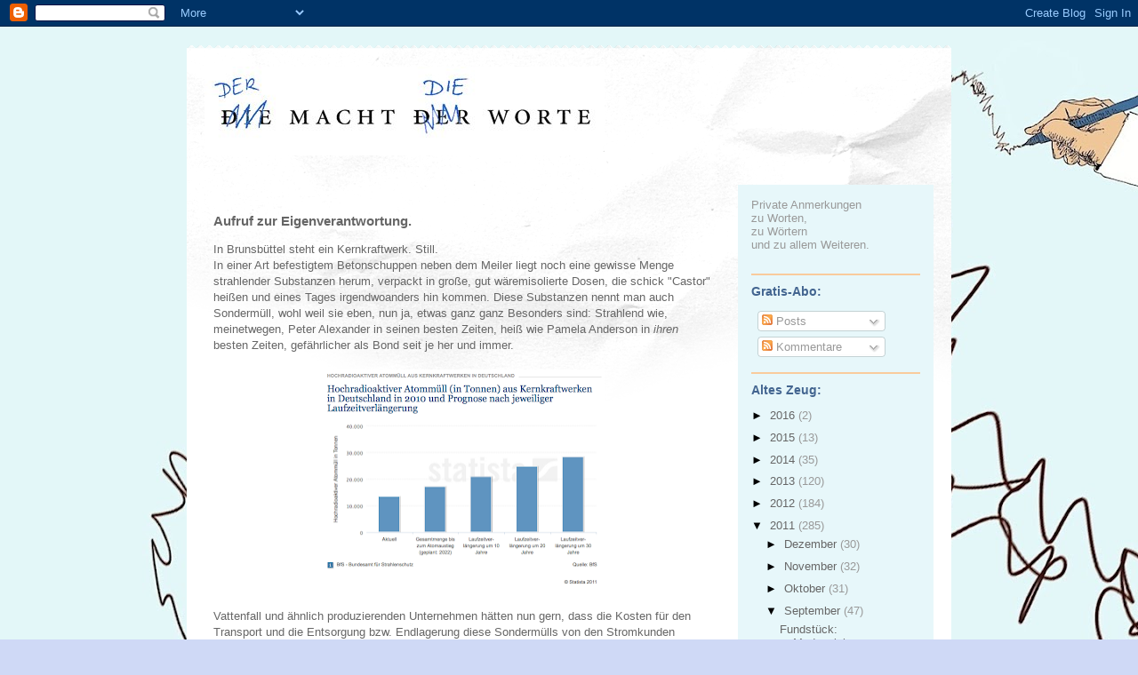

--- FILE ---
content_type: text/html; charset=UTF-8
request_url: https://dermachtdieworte.blogspot.com/2011/09/aufruf-zur-eigenverantwortung.html
body_size: 14472
content:
<!DOCTYPE html>
<html class='v2' dir='ltr' lang='de'>
<head>
<link href='https://www.blogger.com/static/v1/widgets/335934321-css_bundle_v2.css' rel='stylesheet' type='text/css'/>
<meta content='width=1100' name='viewport'/>
<meta content='text/html; charset=UTF-8' http-equiv='Content-Type'/>
<meta content='blogger' name='generator'/>
<link href='https://dermachtdieworte.blogspot.com/favicon.ico' rel='icon' type='image/x-icon'/>
<link href='http://dermachtdieworte.blogspot.com/2011/09/aufruf-zur-eigenverantwortung.html' rel='canonical'/>
<link rel="alternate" type="application/atom+xml" title="Der Macht Die Worte - Atom" href="https://dermachtdieworte.blogspot.com/feeds/posts/default" />
<link rel="alternate" type="application/rss+xml" title="Der Macht Die Worte - RSS" href="https://dermachtdieworte.blogspot.com/feeds/posts/default?alt=rss" />
<link rel="service.post" type="application/atom+xml" title="Der Macht Die Worte - Atom" href="https://www.blogger.com/feeds/25447347/posts/default" />

<link rel="alternate" type="application/atom+xml" title="Der Macht Die Worte - Atom" href="https://dermachtdieworte.blogspot.com/feeds/5897980231723010956/comments/default" />
<!--Can't find substitution for tag [blog.ieCssRetrofitLinks]-->
<link href='https://blogger.googleusercontent.com/img/b/R29vZ2xl/AVvXsEjwohm_dZmB1Xl2DCJW7wFBsomDwzHv3Bq3UqmpMAMmjp-RyNKtNPe9-Km2FPHk6O0JACddVlXkV1zLP8IaqTJzB0nI6Zi745fqUqvRh0uwOu5TI9LvHnGQxAIS_aD0a-7pJnKrTg/s320/Bildschirmfoto+2011-09-08+um+09.17.21.png' rel='image_src'/>
<meta content='http://dermachtdieworte.blogspot.com/2011/09/aufruf-zur-eigenverantwortung.html' property='og:url'/>
<meta content='Aufruf zur Eigenverantwortung.' property='og:title'/>
<meta content='In Brunsbüttel steht ein Kernkraftwerk. Still.  In einer Art befestigtem Betonschuppen neben dem Meiler liegt noch eine gewisse Menge strahl...' property='og:description'/>
<meta content='https://blogger.googleusercontent.com/img/b/R29vZ2xl/AVvXsEjwohm_dZmB1Xl2DCJW7wFBsomDwzHv3Bq3UqmpMAMmjp-RyNKtNPe9-Km2FPHk6O0JACddVlXkV1zLP8IaqTJzB0nI6Zi745fqUqvRh0uwOu5TI9LvHnGQxAIS_aD0a-7pJnKrTg/w1200-h630-p-k-no-nu/Bildschirmfoto+2011-09-08+um+09.17.21.png' property='og:image'/>
<title>Der Macht Die Worte: Aufruf zur Eigenverantwortung.</title>
<style id='page-skin-1' type='text/css'><!--
/*
-----------------------------------------------
Blogger Template Style
Name:     Travel
Designer: Sookhee Lee
URL:      www.plyfly.net
----------------------------------------------- */
/* Content
----------------------------------------------- */
body {
font: normal normal 13px 'Trebuchet MS',Trebuchet,sans-serif;
color: #666666;
background: #cfd9f6 url(//3.bp.blogspot.com/-SgR_H-KkI2Q/UA5fte7JNjI/AAAAAAAADM8/tBYejzQB5lQ/s0/zeichnerei.jpg) repeat fixed top left;
}
html body .region-inner {
min-width: 0;
max-width: 100%;
width: auto;
}
a:link {
text-decoration:none;
color: #45818e;
}
a:visited {
text-decoration:none;
color: #436590;
}
a:hover {
text-decoration:underline;
color: #ff9900;
}
.content-outer .content-cap-top {
height: 5px;
background: transparent url(//www.blogblog.com/1kt/travel/bg_container.png) repeat-x scroll top center;
}
.content-outer {
margin: 0 auto;
padding-top: 20px;
}
.content-inner {
background: #ffffff url(//www.blogblog.com/1kt/travel/bg_container.png) repeat-x scroll top left;
background-position: left -5px;
background-color: #ffffff;
padding: 20px;
}
.main-inner .date-outer {
margin-bottom: 2em;
}
/* Header
----------------------------------------------- */
.header-inner .Header .titlewrapper,
.header-inner .Header .descriptionwrapper {
padding-left: 10px;
padding-right: 10px;
}
.Header h1 {
font: normal normal 60px 'Trebuchet MS',Trebuchet,sans-serif;
color: #000000;
}
.Header h1 a {
color: #000000;
}
.Header .description {
color: #67c1d5;
font-size: 130%;
}
/* Tabs
----------------------------------------------- */
.tabs-inner {
margin: 1em 0 0;
padding: 0;
}
.tabs-inner .section {
margin: 0;
}
.tabs-inner .widget ul {
padding: 0;
background: #000000 none repeat scroll top center;
}
.tabs-inner .widget li {
border: none;
}
.tabs-inner .widget li a {
display: inline-block;
padding: 1em 1.5em;
color: #ffffff;
font: normal bold 16px 'Trebuchet MS',Trebuchet,sans-serif;
}
.tabs-inner .widget li.selected a,
.tabs-inner .widget li a:hover {
position: relative;
z-index: 1;
background: #333333 none repeat scroll top center;
color: #ffffff;
}
/* Headings
----------------------------------------------- */
h2 {
font: normal bold 14px 'Trebuchet MS',Trebuchet,sans-serif;
color: #436590;
}
.main-inner h2.date-header {
font: normal normal 12px 'Trebuchet MS',Trebuchet,sans-serif;
color: #7f7f7f;
}
.footer-inner .widget h2,
.sidebar .widget h2 {
padding-bottom: .5em;
}
/* Main
----------------------------------------------- */
.main-inner {
padding: 20px 0;
}
.main-inner .column-center-inner {
padding: 10px 0;
}
.main-inner .column-center-inner .section {
margin: 0 10px;
}
.main-inner .column-right-inner {
margin-left: 20px;
}
.main-inner .fauxcolumn-right-outer .fauxcolumn-inner {
margin-left: 20px;
background: #e7f7fa none repeat scroll top left;
}
.main-inner .column-left-inner {
margin-right: 20px;
}
.main-inner .fauxcolumn-left-outer .fauxcolumn-inner {
margin-right: 20px;
background: #e7f7fa none repeat scroll top left;
}
.main-inner .column-left-inner,
.main-inner .column-right-inner {
padding: 15px 0;
}
/* Posts
----------------------------------------------- */
h3.post-title {
margin-top: 20px;
}
h3.post-title a {
font: normal normal 22px 'Trebuchet MS', Trebuchet, sans-serif;
color: #45818e;
}
h3.post-title a:hover {
text-decoration: underline;
}
.main-inner .column-center-outer {
background: transparent none repeat scroll top left;
_background-image: none;
}
.post-body {
line-height: 1.4;
position: relative;
}
.post-header {
margin: 0 0 1em;
line-height: 1.6;
}
.post-footer {
margin: .5em 0;
line-height: 1.6;
}
#blog-pager {
font-size: 140%;
}
#comments {
background: #cccccc none repeat scroll top center;
padding: 15px;
}
#comments .comment-author {
padding-top: 1.5em;
}
#comments h4,
#comments .comment-author a,
#comments .comment-timestamp a {
color: #45818e;
}
#comments .comment-author:first-child {
padding-top: 0;
border-top: none;
}
.avatar-image-container {
margin: .2em 0 0;
}
/* Comments
----------------------------------------------- */
#comments a {
color: #45818e;
}
.comments .comments-content .icon.blog-author {
background-repeat: no-repeat;
background-image: url([data-uri]);
}
.comments .comments-content .loadmore a {
border-top: 1px solid #45818e;
border-bottom: 1px solid #45818e;
}
.comments .comment-thread.inline-thread {
background: transparent;
}
.comments .continue {
border-top: 2px solid #45818e;
}
/* Widgets
----------------------------------------------- */
.sidebar .widget {
border-bottom: 2px solid #f9cb9c;
padding-bottom: 10px;
margin: 10px 0;
}
.sidebar .widget:first-child {
margin-top: 0;
}
.sidebar .widget:last-child {
border-bottom: none;
margin-bottom: 0;
padding-bottom: 0;
}
.footer-inner .widget,
.sidebar .widget {
font: normal normal 13px 'Trebuchet MS',Trebuchet,sans-serif;
color: #999999;
}
.sidebar .widget a:link {
color: #666666;
text-decoration: none;
}
.sidebar .widget a:visited {
color: #436590;
}
.sidebar .widget a:hover {
color: #666666;
text-decoration: underline;
}
.footer-inner .widget a:link {
color: #45818e;
text-decoration: none;
}
.footer-inner .widget a:visited {
color: #436590;
}
.footer-inner .widget a:hover {
color: #45818e;
text-decoration: underline;
}
.widget .zippy {
color: #000000;
}
.footer-inner {
background: transparent none repeat scroll top center;
}
/* Mobile
----------------------------------------------- */
body.mobile  {
background-size: 100% auto;
}
body.mobile .AdSense {
margin: 0 -10px;
}
.mobile .body-fauxcolumn-outer {
background: transparent none repeat scroll top left;
}
.mobile .footer-inner .widget a:link {
color: #666666;
text-decoration: none;
}
.mobile .footer-inner .widget a:visited {
color: #436590;
}
.mobile-post-outer a {
color: #45818e;
}
.mobile-link-button {
background-color: #45818e;
}
.mobile-link-button a:link, .mobile-link-button a:visited {
color: #ffffff;
}
.mobile-index-contents {
color: #666666;
}
.mobile .tabs-inner .PageList .widget-content {
background: #333333 none repeat scroll top center;
color: #ffffff;
}
.mobile .tabs-inner .PageList .widget-content .pagelist-arrow {
border-left: 1px solid #ffffff;
}

--></style>
<style id='template-skin-1' type='text/css'><!--
body {
min-width: 860px;
}
.content-outer, .content-fauxcolumn-outer, .region-inner {
min-width: 860px;
max-width: 860px;
_width: 860px;
}
.main-inner .columns {
padding-left: 0px;
padding-right: 240px;
}
.main-inner .fauxcolumn-center-outer {
left: 0px;
right: 240px;
/* IE6 does not respect left and right together */
_width: expression(this.parentNode.offsetWidth -
parseInt("0px") -
parseInt("240px") + 'px');
}
.main-inner .fauxcolumn-left-outer {
width: 0px;
}
.main-inner .fauxcolumn-right-outer {
width: 240px;
}
.main-inner .column-left-outer {
width: 0px;
right: 100%;
margin-left: -0px;
}
.main-inner .column-right-outer {
width: 240px;
margin-right: -240px;
}
#layout {
min-width: 0;
}
#layout .content-outer {
min-width: 0;
width: 800px;
}
#layout .region-inner {
min-width: 0;
width: auto;
}
body#layout div.add_widget {
padding: 8px;
}
body#layout div.add_widget a {
margin-left: 32px;
}
--></style>
<style>
    body {background-image:url(\/\/3.bp.blogspot.com\/-SgR_H-KkI2Q\/UA5fte7JNjI\/AAAAAAAADM8\/tBYejzQB5lQ\/s0\/zeichnerei.jpg);}
    
@media (max-width: 200px) { body {background-image:url(\/\/3.bp.blogspot.com\/-SgR_H-KkI2Q\/UA5fte7JNjI\/AAAAAAAADM8\/tBYejzQB5lQ\/w200\/zeichnerei.jpg);}}
@media (max-width: 400px) and (min-width: 201px) { body {background-image:url(\/\/3.bp.blogspot.com\/-SgR_H-KkI2Q\/UA5fte7JNjI\/AAAAAAAADM8\/tBYejzQB5lQ\/w400\/zeichnerei.jpg);}}
@media (max-width: 800px) and (min-width: 401px) { body {background-image:url(\/\/3.bp.blogspot.com\/-SgR_H-KkI2Q\/UA5fte7JNjI\/AAAAAAAADM8\/tBYejzQB5lQ\/w800\/zeichnerei.jpg);}}
@media (max-width: 1200px) and (min-width: 801px) { body {background-image:url(\/\/3.bp.blogspot.com\/-SgR_H-KkI2Q\/UA5fte7JNjI\/AAAAAAAADM8\/tBYejzQB5lQ\/w1200\/zeichnerei.jpg);}}
/* Last tag covers anything over one higher than the previous max-size cap. */
@media (min-width: 1201px) { body {background-image:url(\/\/3.bp.blogspot.com\/-SgR_H-KkI2Q\/UA5fte7JNjI\/AAAAAAAADM8\/tBYejzQB5lQ\/w1600\/zeichnerei.jpg);}}
  </style>
<link href='https://www.blogger.com/dyn-css/authorization.css?targetBlogID=25447347&amp;zx=060e594d-d9a7-48cf-9e29-896d8b63a065' media='none' onload='if(media!=&#39;all&#39;)media=&#39;all&#39;' rel='stylesheet'/><noscript><link href='https://www.blogger.com/dyn-css/authorization.css?targetBlogID=25447347&amp;zx=060e594d-d9a7-48cf-9e29-896d8b63a065' rel='stylesheet'/></noscript>
<meta name='google-adsense-platform-account' content='ca-host-pub-1556223355139109'/>
<meta name='google-adsense-platform-domain' content='blogspot.com'/>

<!-- data-ad-client=ca-pub-3714612559709528 -->

</head>
<body class='loading variant-flight'>
<div class='navbar section' id='navbar' name='Navbar'><div class='widget Navbar' data-version='1' id='Navbar1'><script type="text/javascript">
    function setAttributeOnload(object, attribute, val) {
      if(window.addEventListener) {
        window.addEventListener('load',
          function(){ object[attribute] = val; }, false);
      } else {
        window.attachEvent('onload', function(){ object[attribute] = val; });
      }
    }
  </script>
<div id="navbar-iframe-container"></div>
<script type="text/javascript" src="https://apis.google.com/js/platform.js"></script>
<script type="text/javascript">
      gapi.load("gapi.iframes:gapi.iframes.style.bubble", function() {
        if (gapi.iframes && gapi.iframes.getContext) {
          gapi.iframes.getContext().openChild({
              url: 'https://www.blogger.com/navbar/25447347?po\x3d5897980231723010956\x26origin\x3dhttps://dermachtdieworte.blogspot.com',
              where: document.getElementById("navbar-iframe-container"),
              id: "navbar-iframe"
          });
        }
      });
    </script><script type="text/javascript">
(function() {
var script = document.createElement('script');
script.type = 'text/javascript';
script.src = '//pagead2.googlesyndication.com/pagead/js/google_top_exp.js';
var head = document.getElementsByTagName('head')[0];
if (head) {
head.appendChild(script);
}})();
</script>
</div></div>
<div class='body-fauxcolumns'>
<div class='fauxcolumn-outer body-fauxcolumn-outer'>
<div class='cap-top'>
<div class='cap-left'></div>
<div class='cap-right'></div>
</div>
<div class='fauxborder-left'>
<div class='fauxborder-right'></div>
<div class='fauxcolumn-inner'>
</div>
</div>
<div class='cap-bottom'>
<div class='cap-left'></div>
<div class='cap-right'></div>
</div>
</div>
</div>
<div class='content'>
<div class='content-fauxcolumns'>
<div class='fauxcolumn-outer content-fauxcolumn-outer'>
<div class='cap-top'>
<div class='cap-left'></div>
<div class='cap-right'></div>
</div>
<div class='fauxborder-left'>
<div class='fauxborder-right'></div>
<div class='fauxcolumn-inner'>
</div>
</div>
<div class='cap-bottom'>
<div class='cap-left'></div>
<div class='cap-right'></div>
</div>
</div>
</div>
<div class='content-outer'>
<div class='content-cap-top cap-top'>
<div class='cap-left'></div>
<div class='cap-right'></div>
</div>
<div class='fauxborder-left content-fauxborder-left'>
<div class='fauxborder-right content-fauxborder-right'></div>
<div class='content-inner'>
<header>
<div class='header-outer'>
<div class='header-cap-top cap-top'>
<div class='cap-left'></div>
<div class='cap-right'></div>
</div>
<div class='fauxborder-left header-fauxborder-left'>
<div class='fauxborder-right header-fauxborder-right'></div>
<div class='region-inner header-inner'>
<div class='header section' id='header' name='Header'><div class='widget Header' data-version='1' id='Header1'>
<div id='header-inner'>
<a href='https://dermachtdieworte.blogspot.com/' style='display: block'>
<img alt='Der Macht Die Worte' height='100px; ' id='Header1_headerimg' src='https://blogger.googleusercontent.com/img/b/R29vZ2xl/AVvXsEgqmBvJZZinBuTglrAji5ZPtHCW6y51sqa5AzGczXymLmJ5_DBC-zQcvRnv4T8uHrxqLhhicw8D7QftLJ5P3Zba1yhkRqrm1GFaciMmiQWSN8po5MradKyUuVRE4W0zSnsYLEj16Q/s1600-r/gse_multipart58156.jpg' style='display: block' width='450px; '/>
</a>
</div>
</div></div>
</div>
</div>
<div class='header-cap-bottom cap-bottom'>
<div class='cap-left'></div>
<div class='cap-right'></div>
</div>
</div>
</header>
<div class='tabs-outer'>
<div class='tabs-cap-top cap-top'>
<div class='cap-left'></div>
<div class='cap-right'></div>
</div>
<div class='fauxborder-left tabs-fauxborder-left'>
<div class='fauxborder-right tabs-fauxborder-right'></div>
<div class='region-inner tabs-inner'>
<div class='tabs no-items section' id='crosscol' name='Spaltenübergreifend'></div>
<div class='tabs no-items section' id='crosscol-overflow' name='Cross-Column 2'></div>
</div>
</div>
<div class='tabs-cap-bottom cap-bottom'>
<div class='cap-left'></div>
<div class='cap-right'></div>
</div>
</div>
<div class='main-outer'>
<div class='main-cap-top cap-top'>
<div class='cap-left'></div>
<div class='cap-right'></div>
</div>
<div class='fauxborder-left main-fauxborder-left'>
<div class='fauxborder-right main-fauxborder-right'></div>
<div class='region-inner main-inner'>
<div class='columns fauxcolumns'>
<div class='fauxcolumn-outer fauxcolumn-center-outer'>
<div class='cap-top'>
<div class='cap-left'></div>
<div class='cap-right'></div>
</div>
<div class='fauxborder-left'>
<div class='fauxborder-right'></div>
<div class='fauxcolumn-inner'>
</div>
</div>
<div class='cap-bottom'>
<div class='cap-left'></div>
<div class='cap-right'></div>
</div>
</div>
<div class='fauxcolumn-outer fauxcolumn-left-outer'>
<div class='cap-top'>
<div class='cap-left'></div>
<div class='cap-right'></div>
</div>
<div class='fauxborder-left'>
<div class='fauxborder-right'></div>
<div class='fauxcolumn-inner'>
</div>
</div>
<div class='cap-bottom'>
<div class='cap-left'></div>
<div class='cap-right'></div>
</div>
</div>
<div class='fauxcolumn-outer fauxcolumn-right-outer'>
<div class='cap-top'>
<div class='cap-left'></div>
<div class='cap-right'></div>
</div>
<div class='fauxborder-left'>
<div class='fauxborder-right'></div>
<div class='fauxcolumn-inner'>
</div>
</div>
<div class='cap-bottom'>
<div class='cap-left'></div>
<div class='cap-right'></div>
</div>
</div>
<!-- corrects IE6 width calculation -->
<div class='columns-inner'>
<div class='column-center-outer'>
<div class='column-center-inner'>
<div class='main section' id='main' name='Hauptbereich'><div class='widget Blog' data-version='1' id='Blog1'>
<div class='blog-posts hfeed'>

          <div class="date-outer">
        

          <div class="date-posts">
        
<div class='post-outer'>
<div class='post hentry uncustomized-post-template' itemprop='blogPost' itemscope='itemscope' itemtype='http://schema.org/BlogPosting'>
<meta content='https://blogger.googleusercontent.com/img/b/R29vZ2xl/AVvXsEjwohm_dZmB1Xl2DCJW7wFBsomDwzHv3Bq3UqmpMAMmjp-RyNKtNPe9-Km2FPHk6O0JACddVlXkV1zLP8IaqTJzB0nI6Zi745fqUqvRh0uwOu5TI9LvHnGQxAIS_aD0a-7pJnKrTg/s320/Bildschirmfoto+2011-09-08+um+09.17.21.png' itemprop='image_url'/>
<meta content='25447347' itemprop='blogId'/>
<meta content='5897980231723010956' itemprop='postId'/>
<a name='5897980231723010956'></a>
<h3 class='post-title entry-title' itemprop='name'>
Aufruf zur Eigenverantwortung.
</h3>
<div class='post-header'>
<div class='post-header-line-1'></div>
</div>
<div class='post-body entry-content' id='post-body-5897980231723010956' itemprop='description articleBody'>
In Brunsbüttel steht ein Kernkraftwerk. Still.<br />
In einer Art befestigtem Betonschuppen neben dem Meiler liegt noch eine gewisse Menge strahlender Substanzen herum, verpackt in große, gut wäremisolierte Dosen, die schick "Castor" heißen und eines Tages irgendwoanders hin kommen. Diese Substanzen nennt man auch Sondermüll, wohl weil sie eben, nun ja, etwas ganz ganz Besonders sind: Strahlend wie, meinetwegen, Peter Alexander in seinen besten Zeiten, heiß wie Pamela Anderson in <i>ihren </i>besten Zeiten, gefährlicher als Bond seit je her und immer.&nbsp;<br />
<br />
<div class="separator" style="clear: both; text-align: center;"><a href="https://blogger.googleusercontent.com/img/b/R29vZ2xl/AVvXsEjwohm_dZmB1Xl2DCJW7wFBsomDwzHv3Bq3UqmpMAMmjp-RyNKtNPe9-Km2FPHk6O0JACddVlXkV1zLP8IaqTJzB0nI6Zi745fqUqvRh0uwOu5TI9LvHnGQxAIS_aD0a-7pJnKrTg/s1600/Bildschirmfoto+2011-09-08+um+09.17.21.png" imageanchor="1" style="margin-left: 1em; margin-right: 1em;"><img border="0" height="246" src="https://blogger.googleusercontent.com/img/b/R29vZ2xl/AVvXsEjwohm_dZmB1Xl2DCJW7wFBsomDwzHv3Bq3UqmpMAMmjp-RyNKtNPe9-Km2FPHk6O0JACddVlXkV1zLP8IaqTJzB0nI6Zi745fqUqvRh0uwOu5TI9LvHnGQxAIS_aD0a-7pJnKrTg/s320/Bildschirmfoto+2011-09-08+um+09.17.21.png" width="320" /></a></div><br />
Vattenfall und ähnlich produzierenden Unternehmen hätten nun gern, dass die Kosten für den Transport und die Entsorgung bzw. Endlagerung diese Sondermülls von den Stromkunden getragen werden, was ja auch logisch ist, die haben ja schließlich um 1975 gedacht, dass 2000 die Lichter ausgehen, wenn keine Kernkaftwerke gebaut werden. Und? Was war? Nix war. Kernkraftwerke <i>sind</i> gebaut worden und die Lichter sind <i>nicht</i> ausgegangen. Da soll sich also jetzt keiner beklagen. <br />
Da die Suche nach einer geeigneten Endlagerstätte sich offenbar noch etwas hinzieht &#8211; wahrscheinlich wird vorher sogar die Elbphilharmonie fertig, wenn auch teurer als Gorleben, hoppla! &#8211; zurück zum Thema: Da die Suche nach einer geeigneten Endlagerstätte sich offenbar noch etwas hinzieht, ist nun jeder mitverantwortliche Verbraucher &#8211; und sind wir das nicht alle? &#8211; gefordert, sich mit zu engagieren und seinen Teil der Last zu tragen, die im Übrigen bei <a href="http://de.statista.com/statistik/daten/studie/155567/umfrage/hochradioaktiver-atommuell-aus-kernkraftwerken-in-deutschland/">ca. 17.000 Tonnen</a> hochradioktiven Mülls liegt. Das entspricht ca. 42.500.000, also eben über 40 Millionen 400g-Dosen. <br />
<br />
<table align="center" cellpadding="0" cellspacing="0" class="tr-caption-container" style="margin-left: auto; margin-right: auto; text-align: center;"><tbody>
<tr><td style="text-align: center;"><a href="https://blogger.googleusercontent.com/img/b/R29vZ2xl/AVvXsEjvxLHoiLgYV8_YWspwaskc-WKlKcypgJbmNSpQIvZGeeJ_2DatO42zazMw7dZBF89ztbEW-g2SSvDuioY3d5J4-M9Nf4uUT_36_OBRtrT9RdudemkXCfE6OeNZ074F_xwAHztkHg/s1600/CCI00001.jpg" imageanchor="1" style="margin-left: auto; margin-right: auto;"><img border="0" height="236" src="https://blogger.googleusercontent.com/img/b/R29vZ2xl/AVvXsEjvxLHoiLgYV8_YWspwaskc-WKlKcypgJbmNSpQIvZGeeJ_2DatO42zazMw7dZBF89ztbEW-g2SSvDuioY3d5J4-M9Nf4uUT_36_OBRtrT9RdudemkXCfE6OeNZ074F_xwAHztkHg/s320/CCI00001.jpg" width="320" /></a></td></tr>
<tr><td class="tr-caption" style="text-align: center;">Serviervorschlag (rechts)</td></tr>
</tbody></table><br />
Das klingt nach viel, ist aber halb so wild, nämlich nur etwa eine kleine Konservendose auf je zwei Bundesbürger. Der Kram kommt dann in den Keller, neben die Marmelade oder unter die Treppe oder gleich zu den anderen Konserven &#8211; was übrigens auch Schädlinge zuverlässig abhält. Und wer das signalfarbene Design nicht mag, klebt halt ein anderes Etikett drauf. Z. B. "Tomaten". <br />
<br />
<br />
Noch ist die Diskussion nicht abgeschlossen und wird deshalb in der kommenden Woche in allen Polittalkshows der ARD fortgesetzt, außer, es kommt was anderes (Finanzkrise, Autozündler, freilaufende Kühe) dazwischen.
<div style='clear: both;'></div>
</div>
<div class='post-footer'>
<div class='post-footer-line post-footer-line-1'>
<span class='post-author vcard'>
Gemacht von
<span class='fn' itemprop='author' itemscope='itemscope' itemtype='http://schema.org/Person'>
<meta content='https://www.blogger.com/profile/10178127971471181380' itemprop='url'/>
<a class='g-profile' href='https://www.blogger.com/profile/10178127971471181380' rel='author' title='author profile'>
<span itemprop='name'>Unknown</span>
</a>
</span>
</span>
<span class='post-timestamp'>
</span>
<span class='post-comment-link'>
</span>
<span class='post-icons'>
<span class='item-control blog-admin pid-1455415188'>
<a href='https://www.blogger.com/post-edit.g?blogID=25447347&postID=5897980231723010956&from=pencil' title='Post bearbeiten'>
<img alt='' class='icon-action' height='18' src='https://resources.blogblog.com/img/icon18_edit_allbkg.gif' width='18'/>
</a>
</span>
</span>
<div class='post-share-buttons goog-inline-block'>
<a class='goog-inline-block share-button sb-email' href='https://www.blogger.com/share-post.g?blogID=25447347&postID=5897980231723010956&target=email' target='_blank' title='Diesen Post per E-Mail versenden'><span class='share-button-link-text'>Diesen Post per E-Mail versenden</span></a><a class='goog-inline-block share-button sb-blog' href='https://www.blogger.com/share-post.g?blogID=25447347&postID=5897980231723010956&target=blog' onclick='window.open(this.href, "_blank", "height=270,width=475"); return false;' target='_blank' title='BlogThis!'><span class='share-button-link-text'>BlogThis!</span></a><a class='goog-inline-block share-button sb-twitter' href='https://www.blogger.com/share-post.g?blogID=25447347&postID=5897980231723010956&target=twitter' target='_blank' title='Auf X teilen'><span class='share-button-link-text'>Auf X teilen</span></a><a class='goog-inline-block share-button sb-facebook' href='https://www.blogger.com/share-post.g?blogID=25447347&postID=5897980231723010956&target=facebook' onclick='window.open(this.href, "_blank", "height=430,width=640"); return false;' target='_blank' title='In Facebook freigeben'><span class='share-button-link-text'>In Facebook freigeben</span></a><a class='goog-inline-block share-button sb-pinterest' href='https://www.blogger.com/share-post.g?blogID=25447347&postID=5897980231723010956&target=pinterest' target='_blank' title='Auf Pinterest teilen'><span class='share-button-link-text'>Auf Pinterest teilen</span></a>
</div>
</div>
<div class='post-footer-line post-footer-line-2'>
<span class='post-labels'>
Stichworte:
<a href='https://dermachtdieworte.blogspot.com/search/label/Fakten' rel='tag'>Fakten</a>,
<a href='https://dermachtdieworte.blogspot.com/search/label/Fakten.%20Und%20Fakten' rel='tag'>Fakten. Und Fakten</a>,
<a href='https://dermachtdieworte.blogspot.com/search/label/vollekontrolle' rel='tag'>vollekontrolle</a>,
<a href='https://dermachtdieworte.blogspot.com/search/label/Wiederg%C3%A4nger' rel='tag'>Wiedergänger</a>,
<a href='https://dermachtdieworte.blogspot.com/search/label/Zeichnungen' rel='tag'>Zeichnungen</a>
</span>
</div>
<div class='post-footer-line post-footer-line-3'>
<span class='post-location'>
</span>
</div>
</div>
</div>
<div class='comments' id='comments'>
<a name='comments'></a>
<h4>Keine Kommentare:</h4>
<div id='Blog1_comments-block-wrapper'>
<dl class='avatar-comment-indent' id='comments-block'>
</dl>
</div>
<p class='comment-footer'>
<a href='https://www.blogger.com/comment/fullpage/post/25447347/5897980231723010956' onclick='javascript:window.open(this.href, "bloggerPopup", "toolbar=0,location=0,statusbar=1,menubar=0,scrollbars=yes,width=640,height=500"); return false;'>Kommentar veröffentlichen</a>
</p>
</div>
</div>

        </div></div>
      
</div>
<div class='blog-pager' id='blog-pager'>
<span id='blog-pager-newer-link'>
<a class='blog-pager-newer-link' href='https://dermachtdieworte.blogspot.com/2011/09/die-wahre-geschichte.html' id='Blog1_blog-pager-newer-link' title='Neuerer Post'>Neuerer Post</a>
</span>
<span id='blog-pager-older-link'>
<a class='blog-pager-older-link' href='https://dermachtdieworte.blogspot.com/2011/09/lecker-aber-nicht-zum-lecken.html' id='Blog1_blog-pager-older-link' title='Älterer Post'>Älterer Post</a>
</span>
<a class='home-link' href='https://dermachtdieworte.blogspot.com/'>Startseite</a>
</div>
<div class='clear'></div>
<div class='post-feeds'>
<div class='feed-links'>
Abonnieren
<a class='feed-link' href='https://dermachtdieworte.blogspot.com/feeds/5897980231723010956/comments/default' target='_blank' type='application/atom+xml'>Kommentare zum Post (Atom)</a>
</div>
</div>
</div></div>
</div>
</div>
<div class='column-left-outer'>
<div class='column-left-inner'>
<aside>
</aside>
</div>
</div>
<div class='column-right-outer'>
<div class='column-right-inner'>
<aside>
<div class='sidebar section' id='sidebar-right-1'><div class='widget Text' data-version='1' id='Text1'>
<div class='widget-content'>
Private Anmerkungen<br/>zu Worten,<br/>zu Wörtern<br/>und zu allem Weiteren.<br/><span style="color: rgb(204, 0, 0); font-style: italic; font-weight: bold;"></span><br/>
</div>
<div class='clear'></div>
</div><div class='widget Subscribe' data-version='1' id='Subscribe1'>
<div style='white-space:nowrap'>
<h2 class='title'>Gratis-Abo:</h2>
<div class='widget-content'>
<div class='subscribe-wrapper subscribe-type-POST'>
<div class='subscribe expanded subscribe-type-POST' id='SW_READER_LIST_Subscribe1POST' style='display:none;'>
<div class='top'>
<span class='inner' onclick='return(_SW_toggleReaderList(event, "Subscribe1POST"));'>
<img class='subscribe-dropdown-arrow' src='https://resources.blogblog.com/img/widgets/arrow_dropdown.gif'/>
<img align='absmiddle' alt='' border='0' class='feed-icon' src='https://resources.blogblog.com/img/icon_feed12.png'/>
Posts
</span>
<div class='feed-reader-links'>
<a class='feed-reader-link' href='https://www.netvibes.com/subscribe.php?url=https%3A%2F%2Fdermachtdieworte.blogspot.com%2Ffeeds%2Fposts%2Fdefault' target='_blank'>
<img src='https://resources.blogblog.com/img/widgets/subscribe-netvibes.png'/>
</a>
<a class='feed-reader-link' href='https://add.my.yahoo.com/content?url=https%3A%2F%2Fdermachtdieworte.blogspot.com%2Ffeeds%2Fposts%2Fdefault' target='_blank'>
<img src='https://resources.blogblog.com/img/widgets/subscribe-yahoo.png'/>
</a>
<a class='feed-reader-link' href='https://dermachtdieworte.blogspot.com/feeds/posts/default' target='_blank'>
<img align='absmiddle' class='feed-icon' src='https://resources.blogblog.com/img/icon_feed12.png'/>
                  Atom
                </a>
</div>
</div>
<div class='bottom'></div>
</div>
<div class='subscribe' id='SW_READER_LIST_CLOSED_Subscribe1POST' onclick='return(_SW_toggleReaderList(event, "Subscribe1POST"));'>
<div class='top'>
<span class='inner'>
<img class='subscribe-dropdown-arrow' src='https://resources.blogblog.com/img/widgets/arrow_dropdown.gif'/>
<span onclick='return(_SW_toggleReaderList(event, "Subscribe1POST"));'>
<img align='absmiddle' alt='' border='0' class='feed-icon' src='https://resources.blogblog.com/img/icon_feed12.png'/>
Posts
</span>
</span>
</div>
<div class='bottom'></div>
</div>
</div>
<div class='subscribe-wrapper subscribe-type-PER_POST'>
<div class='subscribe expanded subscribe-type-PER_POST' id='SW_READER_LIST_Subscribe1PER_POST' style='display:none;'>
<div class='top'>
<span class='inner' onclick='return(_SW_toggleReaderList(event, "Subscribe1PER_POST"));'>
<img class='subscribe-dropdown-arrow' src='https://resources.blogblog.com/img/widgets/arrow_dropdown.gif'/>
<img align='absmiddle' alt='' border='0' class='feed-icon' src='https://resources.blogblog.com/img/icon_feed12.png'/>
Kommentare
</span>
<div class='feed-reader-links'>
<a class='feed-reader-link' href='https://www.netvibes.com/subscribe.php?url=https%3A%2F%2Fdermachtdieworte.blogspot.com%2Ffeeds%2F5897980231723010956%2Fcomments%2Fdefault' target='_blank'>
<img src='https://resources.blogblog.com/img/widgets/subscribe-netvibes.png'/>
</a>
<a class='feed-reader-link' href='https://add.my.yahoo.com/content?url=https%3A%2F%2Fdermachtdieworte.blogspot.com%2Ffeeds%2F5897980231723010956%2Fcomments%2Fdefault' target='_blank'>
<img src='https://resources.blogblog.com/img/widgets/subscribe-yahoo.png'/>
</a>
<a class='feed-reader-link' href='https://dermachtdieworte.blogspot.com/feeds/5897980231723010956/comments/default' target='_blank'>
<img align='absmiddle' class='feed-icon' src='https://resources.blogblog.com/img/icon_feed12.png'/>
                  Atom
                </a>
</div>
</div>
<div class='bottom'></div>
</div>
<div class='subscribe' id='SW_READER_LIST_CLOSED_Subscribe1PER_POST' onclick='return(_SW_toggleReaderList(event, "Subscribe1PER_POST"));'>
<div class='top'>
<span class='inner'>
<img class='subscribe-dropdown-arrow' src='https://resources.blogblog.com/img/widgets/arrow_dropdown.gif'/>
<span onclick='return(_SW_toggleReaderList(event, "Subscribe1PER_POST"));'>
<img align='absmiddle' alt='' border='0' class='feed-icon' src='https://resources.blogblog.com/img/icon_feed12.png'/>
Kommentare
</span>
</span>
</div>
<div class='bottom'></div>
</div>
</div>
<div style='clear:both'></div>
</div>
</div>
<div class='clear'></div>
</div><div class='widget BlogArchive' data-version='1' id='BlogArchive1'>
<h2>Altes Zeug:</h2>
<div class='widget-content'>
<div id='ArchiveList'>
<div id='BlogArchive1_ArchiveList'>
<ul class='hierarchy'>
<li class='archivedate collapsed'>
<a class='toggle' href='javascript:void(0)'>
<span class='zippy'>

        &#9658;&#160;
      
</span>
</a>
<a class='post-count-link' href='https://dermachtdieworte.blogspot.com/2016/'>
2016
</a>
<span class='post-count' dir='ltr'>(2)</span>
<ul class='hierarchy'>
<li class='archivedate collapsed'>
<a class='toggle' href='javascript:void(0)'>
<span class='zippy'>

        &#9658;&#160;
      
</span>
</a>
<a class='post-count-link' href='https://dermachtdieworte.blogspot.com/2016/08/'>
August
</a>
<span class='post-count' dir='ltr'>(1)</span>
</li>
</ul>
<ul class='hierarchy'>
<li class='archivedate collapsed'>
<a class='toggle' href='javascript:void(0)'>
<span class='zippy'>

        &#9658;&#160;
      
</span>
</a>
<a class='post-count-link' href='https://dermachtdieworte.blogspot.com/2016/07/'>
Juli
</a>
<span class='post-count' dir='ltr'>(1)</span>
</li>
</ul>
</li>
</ul>
<ul class='hierarchy'>
<li class='archivedate collapsed'>
<a class='toggle' href='javascript:void(0)'>
<span class='zippy'>

        &#9658;&#160;
      
</span>
</a>
<a class='post-count-link' href='https://dermachtdieworte.blogspot.com/2015/'>
2015
</a>
<span class='post-count' dir='ltr'>(13)</span>
<ul class='hierarchy'>
<li class='archivedate collapsed'>
<a class='toggle' href='javascript:void(0)'>
<span class='zippy'>

        &#9658;&#160;
      
</span>
</a>
<a class='post-count-link' href='https://dermachtdieworte.blogspot.com/2015/10/'>
Oktober
</a>
<span class='post-count' dir='ltr'>(1)</span>
</li>
</ul>
<ul class='hierarchy'>
<li class='archivedate collapsed'>
<a class='toggle' href='javascript:void(0)'>
<span class='zippy'>

        &#9658;&#160;
      
</span>
</a>
<a class='post-count-link' href='https://dermachtdieworte.blogspot.com/2015/09/'>
September
</a>
<span class='post-count' dir='ltr'>(1)</span>
</li>
</ul>
<ul class='hierarchy'>
<li class='archivedate collapsed'>
<a class='toggle' href='javascript:void(0)'>
<span class='zippy'>

        &#9658;&#160;
      
</span>
</a>
<a class='post-count-link' href='https://dermachtdieworte.blogspot.com/2015/08/'>
August
</a>
<span class='post-count' dir='ltr'>(2)</span>
</li>
</ul>
<ul class='hierarchy'>
<li class='archivedate collapsed'>
<a class='toggle' href='javascript:void(0)'>
<span class='zippy'>

        &#9658;&#160;
      
</span>
</a>
<a class='post-count-link' href='https://dermachtdieworte.blogspot.com/2015/07/'>
Juli
</a>
<span class='post-count' dir='ltr'>(1)</span>
</li>
</ul>
<ul class='hierarchy'>
<li class='archivedate collapsed'>
<a class='toggle' href='javascript:void(0)'>
<span class='zippy'>

        &#9658;&#160;
      
</span>
</a>
<a class='post-count-link' href='https://dermachtdieworte.blogspot.com/2015/05/'>
Mai
</a>
<span class='post-count' dir='ltr'>(3)</span>
</li>
</ul>
<ul class='hierarchy'>
<li class='archivedate collapsed'>
<a class='toggle' href='javascript:void(0)'>
<span class='zippy'>

        &#9658;&#160;
      
</span>
</a>
<a class='post-count-link' href='https://dermachtdieworte.blogspot.com/2015/03/'>
März
</a>
<span class='post-count' dir='ltr'>(2)</span>
</li>
</ul>
<ul class='hierarchy'>
<li class='archivedate collapsed'>
<a class='toggle' href='javascript:void(0)'>
<span class='zippy'>

        &#9658;&#160;
      
</span>
</a>
<a class='post-count-link' href='https://dermachtdieworte.blogspot.com/2015/02/'>
Februar
</a>
<span class='post-count' dir='ltr'>(2)</span>
</li>
</ul>
<ul class='hierarchy'>
<li class='archivedate collapsed'>
<a class='toggle' href='javascript:void(0)'>
<span class='zippy'>

        &#9658;&#160;
      
</span>
</a>
<a class='post-count-link' href='https://dermachtdieworte.blogspot.com/2015/01/'>
Januar
</a>
<span class='post-count' dir='ltr'>(1)</span>
</li>
</ul>
</li>
</ul>
<ul class='hierarchy'>
<li class='archivedate collapsed'>
<a class='toggle' href='javascript:void(0)'>
<span class='zippy'>

        &#9658;&#160;
      
</span>
</a>
<a class='post-count-link' href='https://dermachtdieworte.blogspot.com/2014/'>
2014
</a>
<span class='post-count' dir='ltr'>(35)</span>
<ul class='hierarchy'>
<li class='archivedate collapsed'>
<a class='toggle' href='javascript:void(0)'>
<span class='zippy'>

        &#9658;&#160;
      
</span>
</a>
<a class='post-count-link' href='https://dermachtdieworte.blogspot.com/2014/12/'>
Dezember
</a>
<span class='post-count' dir='ltr'>(2)</span>
</li>
</ul>
<ul class='hierarchy'>
<li class='archivedate collapsed'>
<a class='toggle' href='javascript:void(0)'>
<span class='zippy'>

        &#9658;&#160;
      
</span>
</a>
<a class='post-count-link' href='https://dermachtdieworte.blogspot.com/2014/11/'>
November
</a>
<span class='post-count' dir='ltr'>(2)</span>
</li>
</ul>
<ul class='hierarchy'>
<li class='archivedate collapsed'>
<a class='toggle' href='javascript:void(0)'>
<span class='zippy'>

        &#9658;&#160;
      
</span>
</a>
<a class='post-count-link' href='https://dermachtdieworte.blogspot.com/2014/09/'>
September
</a>
<span class='post-count' dir='ltr'>(7)</span>
</li>
</ul>
<ul class='hierarchy'>
<li class='archivedate collapsed'>
<a class='toggle' href='javascript:void(0)'>
<span class='zippy'>

        &#9658;&#160;
      
</span>
</a>
<a class='post-count-link' href='https://dermachtdieworte.blogspot.com/2014/08/'>
August
</a>
<span class='post-count' dir='ltr'>(7)</span>
</li>
</ul>
<ul class='hierarchy'>
<li class='archivedate collapsed'>
<a class='toggle' href='javascript:void(0)'>
<span class='zippy'>

        &#9658;&#160;
      
</span>
</a>
<a class='post-count-link' href='https://dermachtdieworte.blogspot.com/2014/07/'>
Juli
</a>
<span class='post-count' dir='ltr'>(3)</span>
</li>
</ul>
<ul class='hierarchy'>
<li class='archivedate collapsed'>
<a class='toggle' href='javascript:void(0)'>
<span class='zippy'>

        &#9658;&#160;
      
</span>
</a>
<a class='post-count-link' href='https://dermachtdieworte.blogspot.com/2014/06/'>
Juni
</a>
<span class='post-count' dir='ltr'>(1)</span>
</li>
</ul>
<ul class='hierarchy'>
<li class='archivedate collapsed'>
<a class='toggle' href='javascript:void(0)'>
<span class='zippy'>

        &#9658;&#160;
      
</span>
</a>
<a class='post-count-link' href='https://dermachtdieworte.blogspot.com/2014/05/'>
Mai
</a>
<span class='post-count' dir='ltr'>(4)</span>
</li>
</ul>
<ul class='hierarchy'>
<li class='archivedate collapsed'>
<a class='toggle' href='javascript:void(0)'>
<span class='zippy'>

        &#9658;&#160;
      
</span>
</a>
<a class='post-count-link' href='https://dermachtdieworte.blogspot.com/2014/04/'>
April
</a>
<span class='post-count' dir='ltr'>(4)</span>
</li>
</ul>
<ul class='hierarchy'>
<li class='archivedate collapsed'>
<a class='toggle' href='javascript:void(0)'>
<span class='zippy'>

        &#9658;&#160;
      
</span>
</a>
<a class='post-count-link' href='https://dermachtdieworte.blogspot.com/2014/03/'>
März
</a>
<span class='post-count' dir='ltr'>(1)</span>
</li>
</ul>
<ul class='hierarchy'>
<li class='archivedate collapsed'>
<a class='toggle' href='javascript:void(0)'>
<span class='zippy'>

        &#9658;&#160;
      
</span>
</a>
<a class='post-count-link' href='https://dermachtdieworte.blogspot.com/2014/02/'>
Februar
</a>
<span class='post-count' dir='ltr'>(1)</span>
</li>
</ul>
<ul class='hierarchy'>
<li class='archivedate collapsed'>
<a class='toggle' href='javascript:void(0)'>
<span class='zippy'>

        &#9658;&#160;
      
</span>
</a>
<a class='post-count-link' href='https://dermachtdieworte.blogspot.com/2014/01/'>
Januar
</a>
<span class='post-count' dir='ltr'>(3)</span>
</li>
</ul>
</li>
</ul>
<ul class='hierarchy'>
<li class='archivedate collapsed'>
<a class='toggle' href='javascript:void(0)'>
<span class='zippy'>

        &#9658;&#160;
      
</span>
</a>
<a class='post-count-link' href='https://dermachtdieworte.blogspot.com/2013/'>
2013
</a>
<span class='post-count' dir='ltr'>(120)</span>
<ul class='hierarchy'>
<li class='archivedate collapsed'>
<a class='toggle' href='javascript:void(0)'>
<span class='zippy'>

        &#9658;&#160;
      
</span>
</a>
<a class='post-count-link' href='https://dermachtdieworte.blogspot.com/2013/12/'>
Dezember
</a>
<span class='post-count' dir='ltr'>(6)</span>
</li>
</ul>
<ul class='hierarchy'>
<li class='archivedate collapsed'>
<a class='toggle' href='javascript:void(0)'>
<span class='zippy'>

        &#9658;&#160;
      
</span>
</a>
<a class='post-count-link' href='https://dermachtdieworte.blogspot.com/2013/11/'>
November
</a>
<span class='post-count' dir='ltr'>(9)</span>
</li>
</ul>
<ul class='hierarchy'>
<li class='archivedate collapsed'>
<a class='toggle' href='javascript:void(0)'>
<span class='zippy'>

        &#9658;&#160;
      
</span>
</a>
<a class='post-count-link' href='https://dermachtdieworte.blogspot.com/2013/10/'>
Oktober
</a>
<span class='post-count' dir='ltr'>(13)</span>
</li>
</ul>
<ul class='hierarchy'>
<li class='archivedate collapsed'>
<a class='toggle' href='javascript:void(0)'>
<span class='zippy'>

        &#9658;&#160;
      
</span>
</a>
<a class='post-count-link' href='https://dermachtdieworte.blogspot.com/2013/09/'>
September
</a>
<span class='post-count' dir='ltr'>(10)</span>
</li>
</ul>
<ul class='hierarchy'>
<li class='archivedate collapsed'>
<a class='toggle' href='javascript:void(0)'>
<span class='zippy'>

        &#9658;&#160;
      
</span>
</a>
<a class='post-count-link' href='https://dermachtdieworte.blogspot.com/2013/08/'>
August
</a>
<span class='post-count' dir='ltr'>(13)</span>
</li>
</ul>
<ul class='hierarchy'>
<li class='archivedate collapsed'>
<a class='toggle' href='javascript:void(0)'>
<span class='zippy'>

        &#9658;&#160;
      
</span>
</a>
<a class='post-count-link' href='https://dermachtdieworte.blogspot.com/2013/07/'>
Juli
</a>
<span class='post-count' dir='ltr'>(13)</span>
</li>
</ul>
<ul class='hierarchy'>
<li class='archivedate collapsed'>
<a class='toggle' href='javascript:void(0)'>
<span class='zippy'>

        &#9658;&#160;
      
</span>
</a>
<a class='post-count-link' href='https://dermachtdieworte.blogspot.com/2013/06/'>
Juni
</a>
<span class='post-count' dir='ltr'>(3)</span>
</li>
</ul>
<ul class='hierarchy'>
<li class='archivedate collapsed'>
<a class='toggle' href='javascript:void(0)'>
<span class='zippy'>

        &#9658;&#160;
      
</span>
</a>
<a class='post-count-link' href='https://dermachtdieworte.blogspot.com/2013/05/'>
Mai
</a>
<span class='post-count' dir='ltr'>(7)</span>
</li>
</ul>
<ul class='hierarchy'>
<li class='archivedate collapsed'>
<a class='toggle' href='javascript:void(0)'>
<span class='zippy'>

        &#9658;&#160;
      
</span>
</a>
<a class='post-count-link' href='https://dermachtdieworte.blogspot.com/2013/04/'>
April
</a>
<span class='post-count' dir='ltr'>(15)</span>
</li>
</ul>
<ul class='hierarchy'>
<li class='archivedate collapsed'>
<a class='toggle' href='javascript:void(0)'>
<span class='zippy'>

        &#9658;&#160;
      
</span>
</a>
<a class='post-count-link' href='https://dermachtdieworte.blogspot.com/2013/03/'>
März
</a>
<span class='post-count' dir='ltr'>(9)</span>
</li>
</ul>
<ul class='hierarchy'>
<li class='archivedate collapsed'>
<a class='toggle' href='javascript:void(0)'>
<span class='zippy'>

        &#9658;&#160;
      
</span>
</a>
<a class='post-count-link' href='https://dermachtdieworte.blogspot.com/2013/02/'>
Februar
</a>
<span class='post-count' dir='ltr'>(17)</span>
</li>
</ul>
<ul class='hierarchy'>
<li class='archivedate collapsed'>
<a class='toggle' href='javascript:void(0)'>
<span class='zippy'>

        &#9658;&#160;
      
</span>
</a>
<a class='post-count-link' href='https://dermachtdieworte.blogspot.com/2013/01/'>
Januar
</a>
<span class='post-count' dir='ltr'>(5)</span>
</li>
</ul>
</li>
</ul>
<ul class='hierarchy'>
<li class='archivedate collapsed'>
<a class='toggle' href='javascript:void(0)'>
<span class='zippy'>

        &#9658;&#160;
      
</span>
</a>
<a class='post-count-link' href='https://dermachtdieworte.blogspot.com/2012/'>
2012
</a>
<span class='post-count' dir='ltr'>(184)</span>
<ul class='hierarchy'>
<li class='archivedate collapsed'>
<a class='toggle' href='javascript:void(0)'>
<span class='zippy'>

        &#9658;&#160;
      
</span>
</a>
<a class='post-count-link' href='https://dermachtdieworte.blogspot.com/2012/12/'>
Dezember
</a>
<span class='post-count' dir='ltr'>(10)</span>
</li>
</ul>
<ul class='hierarchy'>
<li class='archivedate collapsed'>
<a class='toggle' href='javascript:void(0)'>
<span class='zippy'>

        &#9658;&#160;
      
</span>
</a>
<a class='post-count-link' href='https://dermachtdieworte.blogspot.com/2012/11/'>
November
</a>
<span class='post-count' dir='ltr'>(12)</span>
</li>
</ul>
<ul class='hierarchy'>
<li class='archivedate collapsed'>
<a class='toggle' href='javascript:void(0)'>
<span class='zippy'>

        &#9658;&#160;
      
</span>
</a>
<a class='post-count-link' href='https://dermachtdieworte.blogspot.com/2012/10/'>
Oktober
</a>
<span class='post-count' dir='ltr'>(11)</span>
</li>
</ul>
<ul class='hierarchy'>
<li class='archivedate collapsed'>
<a class='toggle' href='javascript:void(0)'>
<span class='zippy'>

        &#9658;&#160;
      
</span>
</a>
<a class='post-count-link' href='https://dermachtdieworte.blogspot.com/2012/09/'>
September
</a>
<span class='post-count' dir='ltr'>(8)</span>
</li>
</ul>
<ul class='hierarchy'>
<li class='archivedate collapsed'>
<a class='toggle' href='javascript:void(0)'>
<span class='zippy'>

        &#9658;&#160;
      
</span>
</a>
<a class='post-count-link' href='https://dermachtdieworte.blogspot.com/2012/08/'>
August
</a>
<span class='post-count' dir='ltr'>(15)</span>
</li>
</ul>
<ul class='hierarchy'>
<li class='archivedate collapsed'>
<a class='toggle' href='javascript:void(0)'>
<span class='zippy'>

        &#9658;&#160;
      
</span>
</a>
<a class='post-count-link' href='https://dermachtdieworte.blogspot.com/2012/07/'>
Juli
</a>
<span class='post-count' dir='ltr'>(17)</span>
</li>
</ul>
<ul class='hierarchy'>
<li class='archivedate collapsed'>
<a class='toggle' href='javascript:void(0)'>
<span class='zippy'>

        &#9658;&#160;
      
</span>
</a>
<a class='post-count-link' href='https://dermachtdieworte.blogspot.com/2012/06/'>
Juni
</a>
<span class='post-count' dir='ltr'>(12)</span>
</li>
</ul>
<ul class='hierarchy'>
<li class='archivedate collapsed'>
<a class='toggle' href='javascript:void(0)'>
<span class='zippy'>

        &#9658;&#160;
      
</span>
</a>
<a class='post-count-link' href='https://dermachtdieworte.blogspot.com/2012/05/'>
Mai
</a>
<span class='post-count' dir='ltr'>(13)</span>
</li>
</ul>
<ul class='hierarchy'>
<li class='archivedate collapsed'>
<a class='toggle' href='javascript:void(0)'>
<span class='zippy'>

        &#9658;&#160;
      
</span>
</a>
<a class='post-count-link' href='https://dermachtdieworte.blogspot.com/2012/04/'>
April
</a>
<span class='post-count' dir='ltr'>(25)</span>
</li>
</ul>
<ul class='hierarchy'>
<li class='archivedate collapsed'>
<a class='toggle' href='javascript:void(0)'>
<span class='zippy'>

        &#9658;&#160;
      
</span>
</a>
<a class='post-count-link' href='https://dermachtdieworte.blogspot.com/2012/03/'>
März
</a>
<span class='post-count' dir='ltr'>(21)</span>
</li>
</ul>
<ul class='hierarchy'>
<li class='archivedate collapsed'>
<a class='toggle' href='javascript:void(0)'>
<span class='zippy'>

        &#9658;&#160;
      
</span>
</a>
<a class='post-count-link' href='https://dermachtdieworte.blogspot.com/2012/02/'>
Februar
</a>
<span class='post-count' dir='ltr'>(18)</span>
</li>
</ul>
<ul class='hierarchy'>
<li class='archivedate collapsed'>
<a class='toggle' href='javascript:void(0)'>
<span class='zippy'>

        &#9658;&#160;
      
</span>
</a>
<a class='post-count-link' href='https://dermachtdieworte.blogspot.com/2012/01/'>
Januar
</a>
<span class='post-count' dir='ltr'>(22)</span>
</li>
</ul>
</li>
</ul>
<ul class='hierarchy'>
<li class='archivedate expanded'>
<a class='toggle' href='javascript:void(0)'>
<span class='zippy toggle-open'>

        &#9660;&#160;
      
</span>
</a>
<a class='post-count-link' href='https://dermachtdieworte.blogspot.com/2011/'>
2011
</a>
<span class='post-count' dir='ltr'>(285)</span>
<ul class='hierarchy'>
<li class='archivedate collapsed'>
<a class='toggle' href='javascript:void(0)'>
<span class='zippy'>

        &#9658;&#160;
      
</span>
</a>
<a class='post-count-link' href='https://dermachtdieworte.blogspot.com/2011/12/'>
Dezember
</a>
<span class='post-count' dir='ltr'>(30)</span>
</li>
</ul>
<ul class='hierarchy'>
<li class='archivedate collapsed'>
<a class='toggle' href='javascript:void(0)'>
<span class='zippy'>

        &#9658;&#160;
      
</span>
</a>
<a class='post-count-link' href='https://dermachtdieworte.blogspot.com/2011/11/'>
November
</a>
<span class='post-count' dir='ltr'>(32)</span>
</li>
</ul>
<ul class='hierarchy'>
<li class='archivedate collapsed'>
<a class='toggle' href='javascript:void(0)'>
<span class='zippy'>

        &#9658;&#160;
      
</span>
</a>
<a class='post-count-link' href='https://dermachtdieworte.blogspot.com/2011/10/'>
Oktober
</a>
<span class='post-count' dir='ltr'>(31)</span>
</li>
</ul>
<ul class='hierarchy'>
<li class='archivedate expanded'>
<a class='toggle' href='javascript:void(0)'>
<span class='zippy toggle-open'>

        &#9660;&#160;
      
</span>
</a>
<a class='post-count-link' href='https://dermachtdieworte.blogspot.com/2011/09/'>
September
</a>
<span class='post-count' dir='ltr'>(47)</span>
<ul class='posts'>
<li><a href='https://dermachtdieworte.blogspot.com/2011/09/fundstuck-modezeichnung.html'>Fundstück: Modezeichnung</a></li>
<li><a href='https://dermachtdieworte.blogspot.com/2011/09/spitzenwitz-und-selbstkritische.html'>Spitzenwitz und selbstkritische Würdigung</a></li>
<li><a href='https://dermachtdieworte.blogspot.com/2011/09/mein-letztes-wort-zu-xavier-naidoo.html'>Mein letztes Wort zu Xavier Naidoo</a></li>
<li><a href='https://dermachtdieworte.blogspot.com/2011/09/hatte-ich-schon-gesagt-dass-und-warum.html'>Hatte ich schon gesagt, dass und warum ich Xavier ...</a></li>
<li><a href='https://dermachtdieworte.blogspot.com/2011/09/fundstuck-glasklar.html'>Fundstück: Glasklar.</a></li>
<li><a href='https://dermachtdieworte.blogspot.com/2011/09/danja-schrob-mir-in-einem-kommentar-zu.html'>Sorgfältig ausgesucht, also keine Fundstücke</a></li>
<li><a href='https://dermachtdieworte.blogspot.com/2011/09/verkehrsfunk-als-horbuch.html'>Verkehrsfunk als Hörbuch</a></li>
<li><a href='https://dermachtdieworte.blogspot.com/2011/09/fundstucke-gewalt-und-fernsehen.html'>Fundstücke: Gewalt und Fernsehen</a></li>
<li><a href='https://dermachtdieworte.blogspot.com/2011/09/kleine-eitle-zwischenfrage.html'>Kleine eitle Zwischenfrage</a></li>
<li><a href='https://dermachtdieworte.blogspot.com/2011/09/fundstucke-buntstiftblatter.html'>Fundstücke: Buntstiftblätter</a></li>
<li><a href='https://dermachtdieworte.blogspot.com/2011/09/aber-die-idee-ist-weg.html'>Aber die Idee ist weg!</a></li>
<li><a href='https://dermachtdieworte.blogspot.com/2011/09/fundstucke-dinos.html'>Fundstücke: Dinos</a></li>
<li><a href='https://dermachtdieworte.blogspot.com/2011/09/fundstucke-blumen-und-anderer-kram.html'>Fundstücke: Blumen und anderer Kram</a></li>
<li><a href='https://dermachtdieworte.blogspot.com/2011/09/mopo-erweitert-das-bewusstsein.html'>Mopo erweitert das Bewusstsein</a></li>
<li><a href='https://dermachtdieworte.blogspot.com/2011/09/fundstuck-reddy-bluey.html'>Fundstück: Reddy &amp; Bluey</a></li>
<li><a href='https://dermachtdieworte.blogspot.com/2007/09/sprechflatz-und-blaumiese.html'>Sprechflatz und Blaumiese.</a></li>
<li><a href='https://dermachtdieworte.blogspot.com/2011/09/fundstucke-ein-holzkopf-wird-erwachsen.html'>Fundstücke: Ein Holzkopf wird erwachsen</a></li>
<li><a href='https://dermachtdieworte.blogspot.com/2011/09/joy-of-sechs-spons-cut.html'>Joy of sechs (SpOn&#39;s Cut)</a></li>
<li><a href='https://dermachtdieworte.blogspot.com/2011/09/fundstucke-nach-der-natur.html'>Fundstücke: Nach der Natur</a></li>
<li><a href='https://dermachtdieworte.blogspot.com/2011/09/ein-bild-und-sein-gedicht.html'>Ein Bild und sein Gedicht</a></li>
<li><a href='https://dermachtdieworte.blogspot.com/2011/09/fundstucke-sonntagsmalerei.html'>Fundstücke: Sonntagsmalerei</a></li>
<li><a href='https://dermachtdieworte.blogspot.com/2011/09/entweder-oder-oder-sowieso-sowie.html'>Entweder oder oder sowieso sowie!</a></li>
<li><a href='https://dermachtdieworte.blogspot.com/2011/09/fundstucke-wohnen-fruher.html'>Fundstücke: Wohnen, früher</a></li>
<li><a href='https://dermachtdieworte.blogspot.com/2011/09/fundstucke-tom-waits-zuhoren.html'>Fundstücke: Tom Waits zuhören</a></li>
<li><a href='https://dermachtdieworte.blogspot.com/2011/09/fundstuck-paris-1992.html'>Fundstück: Paris 1992</a></li>
<li><a href='https://dermachtdieworte.blogspot.com/2011/09/fundstuck-frank-walter-steinmeier.html'>Fundstück: Frank Walter Steinmeier</a></li>
<li><a href='https://dermachtdieworte.blogspot.com/2011/09/strahlend-blode-formulierung.html'>Strahlend blöde Formulierung...</a></li>
<li><a href='https://dermachtdieworte.blogspot.com/2011/09/kerni-krafti-die-deutsch-franzosische.html'>Kerni &amp; Krafti &amp; die deutsch-französische Freundsc...</a></li>
<li><a href='https://dermachtdieworte.blogspot.com/2011/09/fundstuck-pragung.html'>Fundstück: Prägung</a></li>
<li><a href='https://dermachtdieworte.blogspot.com/2011/09/freudscher-verleser.html'>Freudscher Verleser</a></li>
<li><a href='https://dermachtdieworte.blogspot.com/2011/09/narrenhande-beschmieren-tisch-und-wande.html'>Narrenhände beschmieren Tisch und Wände (und zur N...</a></li>
<li><a href='https://dermachtdieworte.blogspot.com/2011/09/fundstucke-beziehungsdiagramm.html'>Fundstück: Beziehungsdiagramm</a></li>
<li><a href='https://dermachtdieworte.blogspot.com/2011/09/verarsch-dich-ins-knie-oder-so.html'>Verarsch Dich ins Knie! Oder so.</a></li>
<li><a href='https://dermachtdieworte.blogspot.com/2011/09/fundstuck-kaiser-shamshers-garten.html'>Fundstück: Kaiser Shamshers Garten</a></li>
<li><a href='https://dermachtdieworte.blogspot.com/2011/09/fundstuck-frau-merkel.html'>Fundstück: Angela Merkel</a></li>
<li><a href='https://dermachtdieworte.blogspot.com/2011/09/die-wahre-geschichte.html'>Die Wahre Geschichte</a></li>
<li><a href='https://dermachtdieworte.blogspot.com/2011/09/aufruf-zur-eigenverantwortung.html'>Aufruf zur Eigenverantwortung.</a></li>
<li><a href='https://dermachtdieworte.blogspot.com/2011/09/lecker-aber-nicht-zum-lecken.html'>Lecker, aber nicht zum Lecken.</a></li>
<li><a href='https://dermachtdieworte.blogspot.com/2011/09/wahlversprechen-kaum-zu-glauben.html'>Wahlversprechen, kaum zu glauben</a></li>
<li><a href='https://dermachtdieworte.blogspot.com/2011/09/ist-das-recycling-wenn-ich-meine-alten.html'>Ist das Recycling, wenn ich meine alten Zeichnunge...</a></li>
<li><a href='https://dermachtdieworte.blogspot.com/2011/09/her-mit-den-kleinen-geilen-jalousetten.html'>Her mit den kleinen geilen Jalousetten!</a></li>
<li><a href='https://dermachtdieworte.blogspot.com/2011/09/sehl-leckel.html'>Sehl leckel!</a></li>
<li><a href='https://dermachtdieworte.blogspot.com/2011/09/wenn-die-gremien-fade-werden.html'>Wenn die Gremien fade werden,...</a></li>
<li><a href='https://dermachtdieworte.blogspot.com/2011/09/anekdote-aus-alter-zeit.html'>Anekdote aus alter Zeit</a></li>
<li><a href='https://dermachtdieworte.blogspot.com/2011/09/so-jetzt-ist-es-raus-ich-bin-ein.html'>So, jetzt ist es raus: Ich bin ein Dichter.</a></li>
<li><a href='https://dermachtdieworte.blogspot.com/2011/09/dies-habt-zum-zeichen-rechtecke-reichen.html'>Dies habt zum Zeichen / Rechtecke reichen</a></li>
<li><a href='https://dermachtdieworte.blogspot.com/2011/09/abschied-von-der-gluhbirne.html'>Abschied von der Glühbirne</a></li>
</ul>
</li>
</ul>
<ul class='hierarchy'>
<li class='archivedate collapsed'>
<a class='toggle' href='javascript:void(0)'>
<span class='zippy'>

        &#9658;&#160;
      
</span>
</a>
<a class='post-count-link' href='https://dermachtdieworte.blogspot.com/2011/08/'>
August
</a>
<span class='post-count' dir='ltr'>(36)</span>
</li>
</ul>
<ul class='hierarchy'>
<li class='archivedate collapsed'>
<a class='toggle' href='javascript:void(0)'>
<span class='zippy'>

        &#9658;&#160;
      
</span>
</a>
<a class='post-count-link' href='https://dermachtdieworte.blogspot.com/2011/07/'>
Juli
</a>
<span class='post-count' dir='ltr'>(16)</span>
</li>
</ul>
<ul class='hierarchy'>
<li class='archivedate collapsed'>
<a class='toggle' href='javascript:void(0)'>
<span class='zippy'>

        &#9658;&#160;
      
</span>
</a>
<a class='post-count-link' href='https://dermachtdieworte.blogspot.com/2011/06/'>
Juni
</a>
<span class='post-count' dir='ltr'>(19)</span>
</li>
</ul>
<ul class='hierarchy'>
<li class='archivedate collapsed'>
<a class='toggle' href='javascript:void(0)'>
<span class='zippy'>

        &#9658;&#160;
      
</span>
</a>
<a class='post-count-link' href='https://dermachtdieworte.blogspot.com/2011/05/'>
Mai
</a>
<span class='post-count' dir='ltr'>(24)</span>
</li>
</ul>
<ul class='hierarchy'>
<li class='archivedate collapsed'>
<a class='toggle' href='javascript:void(0)'>
<span class='zippy'>

        &#9658;&#160;
      
</span>
</a>
<a class='post-count-link' href='https://dermachtdieworte.blogspot.com/2011/04/'>
April
</a>
<span class='post-count' dir='ltr'>(18)</span>
</li>
</ul>
<ul class='hierarchy'>
<li class='archivedate collapsed'>
<a class='toggle' href='javascript:void(0)'>
<span class='zippy'>

        &#9658;&#160;
      
</span>
</a>
<a class='post-count-link' href='https://dermachtdieworte.blogspot.com/2011/03/'>
März
</a>
<span class='post-count' dir='ltr'>(7)</span>
</li>
</ul>
<ul class='hierarchy'>
<li class='archivedate collapsed'>
<a class='toggle' href='javascript:void(0)'>
<span class='zippy'>

        &#9658;&#160;
      
</span>
</a>
<a class='post-count-link' href='https://dermachtdieworte.blogspot.com/2011/02/'>
Februar
</a>
<span class='post-count' dir='ltr'>(12)</span>
</li>
</ul>
<ul class='hierarchy'>
<li class='archivedate collapsed'>
<a class='toggle' href='javascript:void(0)'>
<span class='zippy'>

        &#9658;&#160;
      
</span>
</a>
<a class='post-count-link' href='https://dermachtdieworte.blogspot.com/2011/01/'>
Januar
</a>
<span class='post-count' dir='ltr'>(13)</span>
</li>
</ul>
</li>
</ul>
<ul class='hierarchy'>
<li class='archivedate collapsed'>
<a class='toggle' href='javascript:void(0)'>
<span class='zippy'>

        &#9658;&#160;
      
</span>
</a>
<a class='post-count-link' href='https://dermachtdieworte.blogspot.com/2010/'>
2010
</a>
<span class='post-count' dir='ltr'>(118)</span>
<ul class='hierarchy'>
<li class='archivedate collapsed'>
<a class='toggle' href='javascript:void(0)'>
<span class='zippy'>

        &#9658;&#160;
      
</span>
</a>
<a class='post-count-link' href='https://dermachtdieworte.blogspot.com/2010/12/'>
Dezember
</a>
<span class='post-count' dir='ltr'>(11)</span>
</li>
</ul>
<ul class='hierarchy'>
<li class='archivedate collapsed'>
<a class='toggle' href='javascript:void(0)'>
<span class='zippy'>

        &#9658;&#160;
      
</span>
</a>
<a class='post-count-link' href='https://dermachtdieworte.blogspot.com/2010/11/'>
November
</a>
<span class='post-count' dir='ltr'>(9)</span>
</li>
</ul>
<ul class='hierarchy'>
<li class='archivedate collapsed'>
<a class='toggle' href='javascript:void(0)'>
<span class='zippy'>

        &#9658;&#160;
      
</span>
</a>
<a class='post-count-link' href='https://dermachtdieworte.blogspot.com/2010/10/'>
Oktober
</a>
<span class='post-count' dir='ltr'>(8)</span>
</li>
</ul>
<ul class='hierarchy'>
<li class='archivedate collapsed'>
<a class='toggle' href='javascript:void(0)'>
<span class='zippy'>

        &#9658;&#160;
      
</span>
</a>
<a class='post-count-link' href='https://dermachtdieworte.blogspot.com/2010/09/'>
September
</a>
<span class='post-count' dir='ltr'>(6)</span>
</li>
</ul>
<ul class='hierarchy'>
<li class='archivedate collapsed'>
<a class='toggle' href='javascript:void(0)'>
<span class='zippy'>

        &#9658;&#160;
      
</span>
</a>
<a class='post-count-link' href='https://dermachtdieworte.blogspot.com/2010/08/'>
August
</a>
<span class='post-count' dir='ltr'>(6)</span>
</li>
</ul>
<ul class='hierarchy'>
<li class='archivedate collapsed'>
<a class='toggle' href='javascript:void(0)'>
<span class='zippy'>

        &#9658;&#160;
      
</span>
</a>
<a class='post-count-link' href='https://dermachtdieworte.blogspot.com/2010/07/'>
Juli
</a>
<span class='post-count' dir='ltr'>(14)</span>
</li>
</ul>
<ul class='hierarchy'>
<li class='archivedate collapsed'>
<a class='toggle' href='javascript:void(0)'>
<span class='zippy'>

        &#9658;&#160;
      
</span>
</a>
<a class='post-count-link' href='https://dermachtdieworte.blogspot.com/2010/06/'>
Juni
</a>
<span class='post-count' dir='ltr'>(23)</span>
</li>
</ul>
<ul class='hierarchy'>
<li class='archivedate collapsed'>
<a class='toggle' href='javascript:void(0)'>
<span class='zippy'>

        &#9658;&#160;
      
</span>
</a>
<a class='post-count-link' href='https://dermachtdieworte.blogspot.com/2010/05/'>
Mai
</a>
<span class='post-count' dir='ltr'>(2)</span>
</li>
</ul>
<ul class='hierarchy'>
<li class='archivedate collapsed'>
<a class='toggle' href='javascript:void(0)'>
<span class='zippy'>

        &#9658;&#160;
      
</span>
</a>
<a class='post-count-link' href='https://dermachtdieworte.blogspot.com/2010/04/'>
April
</a>
<span class='post-count' dir='ltr'>(9)</span>
</li>
</ul>
<ul class='hierarchy'>
<li class='archivedate collapsed'>
<a class='toggle' href='javascript:void(0)'>
<span class='zippy'>

        &#9658;&#160;
      
</span>
</a>
<a class='post-count-link' href='https://dermachtdieworte.blogspot.com/2010/03/'>
März
</a>
<span class='post-count' dir='ltr'>(5)</span>
</li>
</ul>
<ul class='hierarchy'>
<li class='archivedate collapsed'>
<a class='toggle' href='javascript:void(0)'>
<span class='zippy'>

        &#9658;&#160;
      
</span>
</a>
<a class='post-count-link' href='https://dermachtdieworte.blogspot.com/2010/02/'>
Februar
</a>
<span class='post-count' dir='ltr'>(16)</span>
</li>
</ul>
<ul class='hierarchy'>
<li class='archivedate collapsed'>
<a class='toggle' href='javascript:void(0)'>
<span class='zippy'>

        &#9658;&#160;
      
</span>
</a>
<a class='post-count-link' href='https://dermachtdieworte.blogspot.com/2010/01/'>
Januar
</a>
<span class='post-count' dir='ltr'>(9)</span>
</li>
</ul>
</li>
</ul>
<ul class='hierarchy'>
<li class='archivedate collapsed'>
<a class='toggle' href='javascript:void(0)'>
<span class='zippy'>

        &#9658;&#160;
      
</span>
</a>
<a class='post-count-link' href='https://dermachtdieworte.blogspot.com/2009/'>
2009
</a>
<span class='post-count' dir='ltr'>(72)</span>
<ul class='hierarchy'>
<li class='archivedate collapsed'>
<a class='toggle' href='javascript:void(0)'>
<span class='zippy'>

        &#9658;&#160;
      
</span>
</a>
<a class='post-count-link' href='https://dermachtdieworte.blogspot.com/2009/12/'>
Dezember
</a>
<span class='post-count' dir='ltr'>(9)</span>
</li>
</ul>
<ul class='hierarchy'>
<li class='archivedate collapsed'>
<a class='toggle' href='javascript:void(0)'>
<span class='zippy'>

        &#9658;&#160;
      
</span>
</a>
<a class='post-count-link' href='https://dermachtdieworte.blogspot.com/2009/11/'>
November
</a>
<span class='post-count' dir='ltr'>(8)</span>
</li>
</ul>
<ul class='hierarchy'>
<li class='archivedate collapsed'>
<a class='toggle' href='javascript:void(0)'>
<span class='zippy'>

        &#9658;&#160;
      
</span>
</a>
<a class='post-count-link' href='https://dermachtdieworte.blogspot.com/2009/10/'>
Oktober
</a>
<span class='post-count' dir='ltr'>(9)</span>
</li>
</ul>
<ul class='hierarchy'>
<li class='archivedate collapsed'>
<a class='toggle' href='javascript:void(0)'>
<span class='zippy'>

        &#9658;&#160;
      
</span>
</a>
<a class='post-count-link' href='https://dermachtdieworte.blogspot.com/2009/09/'>
September
</a>
<span class='post-count' dir='ltr'>(3)</span>
</li>
</ul>
<ul class='hierarchy'>
<li class='archivedate collapsed'>
<a class='toggle' href='javascript:void(0)'>
<span class='zippy'>

        &#9658;&#160;
      
</span>
</a>
<a class='post-count-link' href='https://dermachtdieworte.blogspot.com/2009/07/'>
Juli
</a>
<span class='post-count' dir='ltr'>(4)</span>
</li>
</ul>
<ul class='hierarchy'>
<li class='archivedate collapsed'>
<a class='toggle' href='javascript:void(0)'>
<span class='zippy'>

        &#9658;&#160;
      
</span>
</a>
<a class='post-count-link' href='https://dermachtdieworte.blogspot.com/2009/06/'>
Juni
</a>
<span class='post-count' dir='ltr'>(2)</span>
</li>
</ul>
<ul class='hierarchy'>
<li class='archivedate collapsed'>
<a class='toggle' href='javascript:void(0)'>
<span class='zippy'>

        &#9658;&#160;
      
</span>
</a>
<a class='post-count-link' href='https://dermachtdieworte.blogspot.com/2009/05/'>
Mai
</a>
<span class='post-count' dir='ltr'>(4)</span>
</li>
</ul>
<ul class='hierarchy'>
<li class='archivedate collapsed'>
<a class='toggle' href='javascript:void(0)'>
<span class='zippy'>

        &#9658;&#160;
      
</span>
</a>
<a class='post-count-link' href='https://dermachtdieworte.blogspot.com/2009/04/'>
April
</a>
<span class='post-count' dir='ltr'>(8)</span>
</li>
</ul>
<ul class='hierarchy'>
<li class='archivedate collapsed'>
<a class='toggle' href='javascript:void(0)'>
<span class='zippy'>

        &#9658;&#160;
      
</span>
</a>
<a class='post-count-link' href='https://dermachtdieworte.blogspot.com/2009/03/'>
März
</a>
<span class='post-count' dir='ltr'>(6)</span>
</li>
</ul>
<ul class='hierarchy'>
<li class='archivedate collapsed'>
<a class='toggle' href='javascript:void(0)'>
<span class='zippy'>

        &#9658;&#160;
      
</span>
</a>
<a class='post-count-link' href='https://dermachtdieworte.blogspot.com/2009/02/'>
Februar
</a>
<span class='post-count' dir='ltr'>(10)</span>
</li>
</ul>
<ul class='hierarchy'>
<li class='archivedate collapsed'>
<a class='toggle' href='javascript:void(0)'>
<span class='zippy'>

        &#9658;&#160;
      
</span>
</a>
<a class='post-count-link' href='https://dermachtdieworte.blogspot.com/2009/01/'>
Januar
</a>
<span class='post-count' dir='ltr'>(9)</span>
</li>
</ul>
</li>
</ul>
<ul class='hierarchy'>
<li class='archivedate collapsed'>
<a class='toggle' href='javascript:void(0)'>
<span class='zippy'>

        &#9658;&#160;
      
</span>
</a>
<a class='post-count-link' href='https://dermachtdieworte.blogspot.com/2008/'>
2008
</a>
<span class='post-count' dir='ltr'>(110)</span>
<ul class='hierarchy'>
<li class='archivedate collapsed'>
<a class='toggle' href='javascript:void(0)'>
<span class='zippy'>

        &#9658;&#160;
      
</span>
</a>
<a class='post-count-link' href='https://dermachtdieworte.blogspot.com/2008/12/'>
Dezember
</a>
<span class='post-count' dir='ltr'>(7)</span>
</li>
</ul>
<ul class='hierarchy'>
<li class='archivedate collapsed'>
<a class='toggle' href='javascript:void(0)'>
<span class='zippy'>

        &#9658;&#160;
      
</span>
</a>
<a class='post-count-link' href='https://dermachtdieworte.blogspot.com/2008/11/'>
November
</a>
<span class='post-count' dir='ltr'>(9)</span>
</li>
</ul>
<ul class='hierarchy'>
<li class='archivedate collapsed'>
<a class='toggle' href='javascript:void(0)'>
<span class='zippy'>

        &#9658;&#160;
      
</span>
</a>
<a class='post-count-link' href='https://dermachtdieworte.blogspot.com/2008/10/'>
Oktober
</a>
<span class='post-count' dir='ltr'>(7)</span>
</li>
</ul>
<ul class='hierarchy'>
<li class='archivedate collapsed'>
<a class='toggle' href='javascript:void(0)'>
<span class='zippy'>

        &#9658;&#160;
      
</span>
</a>
<a class='post-count-link' href='https://dermachtdieworte.blogspot.com/2008/09/'>
September
</a>
<span class='post-count' dir='ltr'>(6)</span>
</li>
</ul>
<ul class='hierarchy'>
<li class='archivedate collapsed'>
<a class='toggle' href='javascript:void(0)'>
<span class='zippy'>

        &#9658;&#160;
      
</span>
</a>
<a class='post-count-link' href='https://dermachtdieworte.blogspot.com/2008/08/'>
August
</a>
<span class='post-count' dir='ltr'>(8)</span>
</li>
</ul>
<ul class='hierarchy'>
<li class='archivedate collapsed'>
<a class='toggle' href='javascript:void(0)'>
<span class='zippy'>

        &#9658;&#160;
      
</span>
</a>
<a class='post-count-link' href='https://dermachtdieworte.blogspot.com/2008/07/'>
Juli
</a>
<span class='post-count' dir='ltr'>(5)</span>
</li>
</ul>
<ul class='hierarchy'>
<li class='archivedate collapsed'>
<a class='toggle' href='javascript:void(0)'>
<span class='zippy'>

        &#9658;&#160;
      
</span>
</a>
<a class='post-count-link' href='https://dermachtdieworte.blogspot.com/2008/06/'>
Juni
</a>
<span class='post-count' dir='ltr'>(12)</span>
</li>
</ul>
<ul class='hierarchy'>
<li class='archivedate collapsed'>
<a class='toggle' href='javascript:void(0)'>
<span class='zippy'>

        &#9658;&#160;
      
</span>
</a>
<a class='post-count-link' href='https://dermachtdieworte.blogspot.com/2008/05/'>
Mai
</a>
<span class='post-count' dir='ltr'>(8)</span>
</li>
</ul>
<ul class='hierarchy'>
<li class='archivedate collapsed'>
<a class='toggle' href='javascript:void(0)'>
<span class='zippy'>

        &#9658;&#160;
      
</span>
</a>
<a class='post-count-link' href='https://dermachtdieworte.blogspot.com/2008/04/'>
April
</a>
<span class='post-count' dir='ltr'>(14)</span>
</li>
</ul>
<ul class='hierarchy'>
<li class='archivedate collapsed'>
<a class='toggle' href='javascript:void(0)'>
<span class='zippy'>

        &#9658;&#160;
      
</span>
</a>
<a class='post-count-link' href='https://dermachtdieworte.blogspot.com/2008/03/'>
März
</a>
<span class='post-count' dir='ltr'>(8)</span>
</li>
</ul>
<ul class='hierarchy'>
<li class='archivedate collapsed'>
<a class='toggle' href='javascript:void(0)'>
<span class='zippy'>

        &#9658;&#160;
      
</span>
</a>
<a class='post-count-link' href='https://dermachtdieworte.blogspot.com/2008/02/'>
Februar
</a>
<span class='post-count' dir='ltr'>(13)</span>
</li>
</ul>
<ul class='hierarchy'>
<li class='archivedate collapsed'>
<a class='toggle' href='javascript:void(0)'>
<span class='zippy'>

        &#9658;&#160;
      
</span>
</a>
<a class='post-count-link' href='https://dermachtdieworte.blogspot.com/2008/01/'>
Januar
</a>
<span class='post-count' dir='ltr'>(13)</span>
</li>
</ul>
</li>
</ul>
<ul class='hierarchy'>
<li class='archivedate collapsed'>
<a class='toggle' href='javascript:void(0)'>
<span class='zippy'>

        &#9658;&#160;
      
</span>
</a>
<a class='post-count-link' href='https://dermachtdieworte.blogspot.com/2007/'>
2007
</a>
<span class='post-count' dir='ltr'>(219)</span>
<ul class='hierarchy'>
<li class='archivedate collapsed'>
<a class='toggle' href='javascript:void(0)'>
<span class='zippy'>

        &#9658;&#160;
      
</span>
</a>
<a class='post-count-link' href='https://dermachtdieworte.blogspot.com/2007/12/'>
Dezember
</a>
<span class='post-count' dir='ltr'>(15)</span>
</li>
</ul>
<ul class='hierarchy'>
<li class='archivedate collapsed'>
<a class='toggle' href='javascript:void(0)'>
<span class='zippy'>

        &#9658;&#160;
      
</span>
</a>
<a class='post-count-link' href='https://dermachtdieworte.blogspot.com/2007/11/'>
November
</a>
<span class='post-count' dir='ltr'>(14)</span>
</li>
</ul>
<ul class='hierarchy'>
<li class='archivedate collapsed'>
<a class='toggle' href='javascript:void(0)'>
<span class='zippy'>

        &#9658;&#160;
      
</span>
</a>
<a class='post-count-link' href='https://dermachtdieworte.blogspot.com/2007/10/'>
Oktober
</a>
<span class='post-count' dir='ltr'>(16)</span>
</li>
</ul>
<ul class='hierarchy'>
<li class='archivedate collapsed'>
<a class='toggle' href='javascript:void(0)'>
<span class='zippy'>

        &#9658;&#160;
      
</span>
</a>
<a class='post-count-link' href='https://dermachtdieworte.blogspot.com/2007/09/'>
September
</a>
<span class='post-count' dir='ltr'>(11)</span>
</li>
</ul>
<ul class='hierarchy'>
<li class='archivedate collapsed'>
<a class='toggle' href='javascript:void(0)'>
<span class='zippy'>

        &#9658;&#160;
      
</span>
</a>
<a class='post-count-link' href='https://dermachtdieworte.blogspot.com/2007/08/'>
August
</a>
<span class='post-count' dir='ltr'>(14)</span>
</li>
</ul>
<ul class='hierarchy'>
<li class='archivedate collapsed'>
<a class='toggle' href='javascript:void(0)'>
<span class='zippy'>

        &#9658;&#160;
      
</span>
</a>
<a class='post-count-link' href='https://dermachtdieworte.blogspot.com/2007/07/'>
Juli
</a>
<span class='post-count' dir='ltr'>(12)</span>
</li>
</ul>
<ul class='hierarchy'>
<li class='archivedate collapsed'>
<a class='toggle' href='javascript:void(0)'>
<span class='zippy'>

        &#9658;&#160;
      
</span>
</a>
<a class='post-count-link' href='https://dermachtdieworte.blogspot.com/2007/06/'>
Juni
</a>
<span class='post-count' dir='ltr'>(16)</span>
</li>
</ul>
<ul class='hierarchy'>
<li class='archivedate collapsed'>
<a class='toggle' href='javascript:void(0)'>
<span class='zippy'>

        &#9658;&#160;
      
</span>
</a>
<a class='post-count-link' href='https://dermachtdieworte.blogspot.com/2007/05/'>
Mai
</a>
<span class='post-count' dir='ltr'>(21)</span>
</li>
</ul>
<ul class='hierarchy'>
<li class='archivedate collapsed'>
<a class='toggle' href='javascript:void(0)'>
<span class='zippy'>

        &#9658;&#160;
      
</span>
</a>
<a class='post-count-link' href='https://dermachtdieworte.blogspot.com/2007/04/'>
April
</a>
<span class='post-count' dir='ltr'>(23)</span>
</li>
</ul>
<ul class='hierarchy'>
<li class='archivedate collapsed'>
<a class='toggle' href='javascript:void(0)'>
<span class='zippy'>

        &#9658;&#160;
      
</span>
</a>
<a class='post-count-link' href='https://dermachtdieworte.blogspot.com/2007/03/'>
März
</a>
<span class='post-count' dir='ltr'>(22)</span>
</li>
</ul>
<ul class='hierarchy'>
<li class='archivedate collapsed'>
<a class='toggle' href='javascript:void(0)'>
<span class='zippy'>

        &#9658;&#160;
      
</span>
</a>
<a class='post-count-link' href='https://dermachtdieworte.blogspot.com/2007/02/'>
Februar
</a>
<span class='post-count' dir='ltr'>(28)</span>
</li>
</ul>
<ul class='hierarchy'>
<li class='archivedate collapsed'>
<a class='toggle' href='javascript:void(0)'>
<span class='zippy'>

        &#9658;&#160;
      
</span>
</a>
<a class='post-count-link' href='https://dermachtdieworte.blogspot.com/2007/01/'>
Januar
</a>
<span class='post-count' dir='ltr'>(27)</span>
</li>
</ul>
</li>
</ul>
<ul class='hierarchy'>
<li class='archivedate collapsed'>
<a class='toggle' href='javascript:void(0)'>
<span class='zippy'>

        &#9658;&#160;
      
</span>
</a>
<a class='post-count-link' href='https://dermachtdieworte.blogspot.com/2006/'>
2006
</a>
<span class='post-count' dir='ltr'>(160)</span>
<ul class='hierarchy'>
<li class='archivedate collapsed'>
<a class='toggle' href='javascript:void(0)'>
<span class='zippy'>

        &#9658;&#160;
      
</span>
</a>
<a class='post-count-link' href='https://dermachtdieworte.blogspot.com/2006/12/'>
Dezember
</a>
<span class='post-count' dir='ltr'>(18)</span>
</li>
</ul>
<ul class='hierarchy'>
<li class='archivedate collapsed'>
<a class='toggle' href='javascript:void(0)'>
<span class='zippy'>

        &#9658;&#160;
      
</span>
</a>
<a class='post-count-link' href='https://dermachtdieworte.blogspot.com/2006/11/'>
November
</a>
<span class='post-count' dir='ltr'>(18)</span>
</li>
</ul>
<ul class='hierarchy'>
<li class='archivedate collapsed'>
<a class='toggle' href='javascript:void(0)'>
<span class='zippy'>

        &#9658;&#160;
      
</span>
</a>
<a class='post-count-link' href='https://dermachtdieworte.blogspot.com/2006/10/'>
Oktober
</a>
<span class='post-count' dir='ltr'>(15)</span>
</li>
</ul>
<ul class='hierarchy'>
<li class='archivedate collapsed'>
<a class='toggle' href='javascript:void(0)'>
<span class='zippy'>

        &#9658;&#160;
      
</span>
</a>
<a class='post-count-link' href='https://dermachtdieworte.blogspot.com/2006/09/'>
September
</a>
<span class='post-count' dir='ltr'>(17)</span>
</li>
</ul>
<ul class='hierarchy'>
<li class='archivedate collapsed'>
<a class='toggle' href='javascript:void(0)'>
<span class='zippy'>

        &#9658;&#160;
      
</span>
</a>
<a class='post-count-link' href='https://dermachtdieworte.blogspot.com/2006/08/'>
August
</a>
<span class='post-count' dir='ltr'>(26)</span>
</li>
</ul>
<ul class='hierarchy'>
<li class='archivedate collapsed'>
<a class='toggle' href='javascript:void(0)'>
<span class='zippy'>

        &#9658;&#160;
      
</span>
</a>
<a class='post-count-link' href='https://dermachtdieworte.blogspot.com/2006/07/'>
Juli
</a>
<span class='post-count' dir='ltr'>(24)</span>
</li>
</ul>
<ul class='hierarchy'>
<li class='archivedate collapsed'>
<a class='toggle' href='javascript:void(0)'>
<span class='zippy'>

        &#9658;&#160;
      
</span>
</a>
<a class='post-count-link' href='https://dermachtdieworte.blogspot.com/2006/06/'>
Juni
</a>
<span class='post-count' dir='ltr'>(16)</span>
</li>
</ul>
<ul class='hierarchy'>
<li class='archivedate collapsed'>
<a class='toggle' href='javascript:void(0)'>
<span class='zippy'>

        &#9658;&#160;
      
</span>
</a>
<a class='post-count-link' href='https://dermachtdieworte.blogspot.com/2006/05/'>
Mai
</a>
<span class='post-count' dir='ltr'>(16)</span>
</li>
</ul>
<ul class='hierarchy'>
<li class='archivedate collapsed'>
<a class='toggle' href='javascript:void(0)'>
<span class='zippy'>

        &#9658;&#160;
      
</span>
</a>
<a class='post-count-link' href='https://dermachtdieworte.blogspot.com/2006/04/'>
April
</a>
<span class='post-count' dir='ltr'>(10)</span>
</li>
</ul>
</li>
</ul>
</div>
</div>
<div class='clear'></div>
</div>
</div><div class='widget LinkList' data-version='1' id='LinkList1'>
<h2>Mehr Zeug:</h2>
<div class='widget-content'>
<ul>
<li><a href='http://beispielsweise.blogspot.com/'>Der Macht Die Worte / Arbeitsbeispiele</a></li>
<li><a href='http://vonderglocke.blogspot.de/'>Von Der Glocke / Roman</a></li>
</ul>
<div class='clear'></div>
</div>
</div><div class='widget Label' data-version='1' id='Label1'>
<h2>Labels</h2>
<div class='widget-content cloud-label-widget-content'>
<span class='label-size label-size-5'>
<a dir='ltr' href='https://dermachtdieworte.blogspot.com/search/label/Zeichnungen'>Zeichnungen</a>
</span>
<span class='label-size label-size-5'>
<a dir='ltr' href='https://dermachtdieworte.blogspot.com/search/label/Wirklichkeit'>Wirklichkeit</a>
</span>
<span class='label-size label-size-5'>
<a dir='ltr' href='https://dermachtdieworte.blogspot.com/search/label/Werbung'>Werbung</a>
</span>
<span class='label-size label-size-5'>
<a dir='ltr' href='https://dermachtdieworte.blogspot.com/search/label/Wortschatz'>Wortschatz</a>
</span>
<span class='label-size label-size-4'>
<a dir='ltr' href='https://dermachtdieworte.blogspot.com/search/label/Witz'>Witz</a>
</span>
<span class='label-size label-size-4'>
<a dir='ltr' href='https://dermachtdieworte.blogspot.com/search/label/Wiederg%C3%A4nger'>Wiedergänger</a>
</span>
<span class='label-size label-size-4'>
<a dir='ltr' href='https://dermachtdieworte.blogspot.com/search/label/Fragw%C3%BCrdiges'>Fragwürdiges</a>
</span>
<span class='label-size label-size-4'>
<a dir='ltr' href='https://dermachtdieworte.blogspot.com/search/label/Sprache'>Sprache</a>
</span>
<span class='label-size label-size-4'>
<a dir='ltr' href='https://dermachtdieworte.blogspot.com/search/label/Mitbrillew%C3%A4rdasnichtpassiert'>Mitbrillewärdasnichtpassiert</a>
</span>
<span class='label-size label-size-4'>
<a dir='ltr' href='https://dermachtdieworte.blogspot.com/search/label/Sprachfehler'>Sprachfehler</a>
</span>
<span class='label-size label-size-4'>
<a dir='ltr' href='https://dermachtdieworte.blogspot.com/search/label/Gut%20eingeschenkt'>Gut eingeschenkt</a>
</span>
<span class='label-size label-size-4'>
<a dir='ltr' href='https://dermachtdieworte.blogspot.com/search/label/Konzeptkunst'>Konzeptkunst</a>
</span>
<span class='label-size label-size-4'>
<a dir='ltr' href='https://dermachtdieworte.blogspot.com/search/label/Zeugenzeit'>Zeugenzeit</a>
</span>
<span class='label-size label-size-4'>
<a dir='ltr' href='https://dermachtdieworte.blogspot.com/search/label/Gestaltung'>Gestaltung</a>
</span>
<span class='label-size label-size-4'>
<a dir='ltr' href='https://dermachtdieworte.blogspot.com/search/label/Reklamepanne'>Reklamepanne</a>
</span>
<span class='label-size label-size-4'>
<a dir='ltr' href='https://dermachtdieworte.blogspot.com/search/label/vollekontrolle'>vollekontrolle</a>
</span>
<span class='label-size label-size-4'>
<a dir='ltr' href='https://dermachtdieworte.blogspot.com/search/label/Pikant%20pikant'>Pikant pikant</a>
</span>
<span class='label-size label-size-3'>
<a dir='ltr' href='https://dermachtdieworte.blogspot.com/search/label/Gef%C3%BChle'>Gefühle</a>
</span>
<span class='label-size label-size-3'>
<a dir='ltr' href='https://dermachtdieworte.blogspot.com/search/label/Kultur'>Kultur</a>
</span>
<span class='label-size label-size-3'>
<a dir='ltr' href='https://dermachtdieworte.blogspot.com/search/label/Parallelgesellschaft'>Parallelgesellschaft</a>
</span>
<span class='label-size label-size-3'>
<a dir='ltr' href='https://dermachtdieworte.blogspot.com/search/label/Fakten'>Fakten</a>
</span>
<span class='label-size label-size-3'>
<a dir='ltr' href='https://dermachtdieworte.blogspot.com/search/label/Fakten.%20Und%20Fakten'>Fakten. Und Fakten</a>
</span>
<span class='label-size label-size-3'>
<a dir='ltr' href='https://dermachtdieworte.blogspot.com/search/label/Piquant%20Piquant'>Piquant Piquant</a>
</span>
<span class='label-size label-size-3'>
<a dir='ltr' href='https://dermachtdieworte.blogspot.com/search/label/Sch%C3%B6pfungsherren'>Schöpfungsherren</a>
</span>
<span class='label-size label-size-3'>
<a dir='ltr' href='https://dermachtdieworte.blogspot.com/search/label/Film'>Film</a>
</span>
<span class='label-size label-size-3'>
<a dir='ltr' href='https://dermachtdieworte.blogspot.com/search/label/Sir%20Spamalot'>Sir Spamalot</a>
</span>
<span class='label-size label-size-3'>
<a dir='ltr' href='https://dermachtdieworte.blogspot.com/search/label/iPad'>iPad</a>
</span>
<span class='label-size label-size-3'>
<a dir='ltr' href='https://dermachtdieworte.blogspot.com/search/label/Karikatur'>Karikatur</a>
</span>
<span class='label-size label-size-3'>
<a dir='ltr' href='https://dermachtdieworte.blogspot.com/search/label/Kerni%20und%20Krafti'>Kerni und Krafti</a>
</span>
<span class='label-size label-size-3'>
<a dir='ltr' href='https://dermachtdieworte.blogspot.com/search/label/Kinder%20Kinder'>Kinder Kinder</a>
</span>
<span class='label-size label-size-3'>
<a dir='ltr' href='https://dermachtdieworte.blogspot.com/search/label/Fernsehen'>Fernsehen</a>
</span>
<span class='label-size label-size-3'>
<a dir='ltr' href='https://dermachtdieworte.blogspot.com/search/label/Text'>Text</a>
</span>
<span class='label-size label-size-3'>
<a dir='ltr' href='https://dermachtdieworte.blogspot.com/search/label/Kultur%20Trend'>Kultur Trend</a>
</span>
<span class='label-size label-size-3'>
<a dir='ltr' href='https://dermachtdieworte.blogspot.com/search/label/Schlechte%20Werbung'>Schlechte Werbung</a>
</span>
<span class='label-size label-size-3'>
<a dir='ltr' href='https://dermachtdieworte.blogspot.com/search/label/Grammatik'>Grammatik</a>
</span>
<span class='label-size label-size-3'>
<a dir='ltr' href='https://dermachtdieworte.blogspot.com/search/label/leckerlecker'>leckerlecker</a>
</span>
<span class='label-size label-size-3'>
<a dir='ltr' href='https://dermachtdieworte.blogspot.com/search/label/Kindergeburtstag'>Kindergeburtstag</a>
</span>
<span class='label-size label-size-3'>
<a dir='ltr' href='https://dermachtdieworte.blogspot.com/search/label/Stammtisch'>Stammtisch</a>
</span>
<span class='label-size label-size-2'>
<a dir='ltr' href='https://dermachtdieworte.blogspot.com/search/label/Jugendwahn'>Jugendwahn</a>
</span>
<span class='label-size label-size-1'>
<a dir='ltr' href='https://dermachtdieworte.blogspot.com/search/label/Joy%20of%20Sechs'>Joy of Sechs</a>
</span>
<div class='clear'></div>
</div>
</div></div>
</aside>
</div>
</div>
</div>
<div style='clear: both'></div>
<!-- columns -->
</div>
<!-- main -->
</div>
</div>
<div class='main-cap-bottom cap-bottom'>
<div class='cap-left'></div>
<div class='cap-right'></div>
</div>
</div>
<footer>
<div class='footer-outer'>
<div class='footer-cap-top cap-top'>
<div class='cap-left'></div>
<div class='cap-right'></div>
</div>
<div class='fauxborder-left footer-fauxborder-left'>
<div class='fauxborder-right footer-fauxborder-right'></div>
<div class='region-inner footer-inner'>
<div class='foot no-items section' id='footer-1'></div>
<table border='0' cellpadding='0' cellspacing='0' class='section-columns columns-2'>
<tbody>
<tr>
<td class='first columns-cell'>
<div class='foot no-items section' id='footer-2-1'></div>
</td>
<td class='columns-cell'>
<div class='foot no-items section' id='footer-2-2'></div>
</td>
</tr>
</tbody>
</table>
<!-- outside of the include in order to lock Attribution widget -->
<div class='foot section' id='footer-3' name='Footer'><div class='widget Attribution' data-version='1' id='Attribution1'>
<div class='widget-content' style='text-align: center;'>
&#169; für alle Texte und Zeichnungen (falls nicht anders vermerkt) 2006-2014 bei Thies Thiessen. Design "Reise". Powered by <a href='https://www.blogger.com' target='_blank'>Blogger</a>.
</div>
<div class='clear'></div>
</div></div>
</div>
</div>
<div class='footer-cap-bottom cap-bottom'>
<div class='cap-left'></div>
<div class='cap-right'></div>
</div>
</div>
</footer>
<!-- content -->
</div>
</div>
<div class='content-cap-bottom cap-bottom'>
<div class='cap-left'></div>
<div class='cap-right'></div>
</div>
</div>
</div>
<script type='text/javascript'>
    window.setTimeout(function() {
        document.body.className = document.body.className.replace('loading', '');
      }, 10);
  </script>

<script type="text/javascript" src="https://www.blogger.com/static/v1/widgets/2028843038-widgets.js"></script>
<script type='text/javascript'>
window['__wavt'] = 'AOuZoY5Io2zwws69eBoDVs6IMyK5fbKtjQ:1769393704486';_WidgetManager._Init('//www.blogger.com/rearrange?blogID\x3d25447347','//dermachtdieworte.blogspot.com/2011/09/aufruf-zur-eigenverantwortung.html','25447347');
_WidgetManager._SetDataContext([{'name': 'blog', 'data': {'blogId': '25447347', 'title': 'Der Macht Die Worte', 'url': 'https://dermachtdieworte.blogspot.com/2011/09/aufruf-zur-eigenverantwortung.html', 'canonicalUrl': 'http://dermachtdieworte.blogspot.com/2011/09/aufruf-zur-eigenverantwortung.html', 'homepageUrl': 'https://dermachtdieworte.blogspot.com/', 'searchUrl': 'https://dermachtdieworte.blogspot.com/search', 'canonicalHomepageUrl': 'http://dermachtdieworte.blogspot.com/', 'blogspotFaviconUrl': 'https://dermachtdieworte.blogspot.com/favicon.ico', 'bloggerUrl': 'https://www.blogger.com', 'hasCustomDomain': false, 'httpsEnabled': true, 'enabledCommentProfileImages': true, 'gPlusViewType': 'FILTERED_POSTMOD', 'adultContent': false, 'analyticsAccountNumber': '', 'encoding': 'UTF-8', 'locale': 'de', 'localeUnderscoreDelimited': 'de', 'languageDirection': 'ltr', 'isPrivate': false, 'isMobile': false, 'isMobileRequest': false, 'mobileClass': '', 'isPrivateBlog': false, 'isDynamicViewsAvailable': true, 'feedLinks': '\x3clink rel\x3d\x22alternate\x22 type\x3d\x22application/atom+xml\x22 title\x3d\x22Der Macht Die Worte - Atom\x22 href\x3d\x22https://dermachtdieworte.blogspot.com/feeds/posts/default\x22 /\x3e\n\x3clink rel\x3d\x22alternate\x22 type\x3d\x22application/rss+xml\x22 title\x3d\x22Der Macht Die Worte - RSS\x22 href\x3d\x22https://dermachtdieworte.blogspot.com/feeds/posts/default?alt\x3drss\x22 /\x3e\n\x3clink rel\x3d\x22service.post\x22 type\x3d\x22application/atom+xml\x22 title\x3d\x22Der Macht Die Worte - Atom\x22 href\x3d\x22https://www.blogger.com/feeds/25447347/posts/default\x22 /\x3e\n\n\x3clink rel\x3d\x22alternate\x22 type\x3d\x22application/atom+xml\x22 title\x3d\x22Der Macht Die Worte - Atom\x22 href\x3d\x22https://dermachtdieworte.blogspot.com/feeds/5897980231723010956/comments/default\x22 /\x3e\n', 'meTag': '', 'adsenseClientId': 'ca-pub-3714612559709528', 'adsenseHostId': 'ca-host-pub-1556223355139109', 'adsenseHasAds': false, 'adsenseAutoAds': false, 'boqCommentIframeForm': true, 'loginRedirectParam': '', 'view': '', 'dynamicViewsCommentsSrc': '//www.blogblog.com/dynamicviews/4224c15c4e7c9321/js/comments.js', 'dynamicViewsScriptSrc': '//www.blogblog.com/dynamicviews/6e0d22adcfa5abea', 'plusOneApiSrc': 'https://apis.google.com/js/platform.js', 'disableGComments': true, 'interstitialAccepted': false, 'sharing': {'platforms': [{'name': 'Link abrufen', 'key': 'link', 'shareMessage': 'Link abrufen', 'target': ''}, {'name': 'Facebook', 'key': 'facebook', 'shareMessage': '\xdcber Facebook teilen', 'target': 'facebook'}, {'name': 'BlogThis!', 'key': 'blogThis', 'shareMessage': 'BlogThis!', 'target': 'blog'}, {'name': 'X', 'key': 'twitter', 'shareMessage': '\xdcber X teilen', 'target': 'twitter'}, {'name': 'Pinterest', 'key': 'pinterest', 'shareMessage': '\xdcber Pinterest teilen', 'target': 'pinterest'}, {'name': 'E-Mail', 'key': 'email', 'shareMessage': 'E-Mail', 'target': 'email'}], 'disableGooglePlus': true, 'googlePlusShareButtonWidth': 0, 'googlePlusBootstrap': '\x3cscript type\x3d\x22text/javascript\x22\x3ewindow.___gcfg \x3d {\x27lang\x27: \x27de\x27};\x3c/script\x3e'}, 'hasCustomJumpLinkMessage': false, 'jumpLinkMessage': 'Mehr anzeigen', 'pageType': 'item', 'postId': '5897980231723010956', 'postImageThumbnailUrl': 'https://blogger.googleusercontent.com/img/b/R29vZ2xl/AVvXsEjwohm_dZmB1Xl2DCJW7wFBsomDwzHv3Bq3UqmpMAMmjp-RyNKtNPe9-Km2FPHk6O0JACddVlXkV1zLP8IaqTJzB0nI6Zi745fqUqvRh0uwOu5TI9LvHnGQxAIS_aD0a-7pJnKrTg/s72-c/Bildschirmfoto+2011-09-08+um+09.17.21.png', 'postImageUrl': 'https://blogger.googleusercontent.com/img/b/R29vZ2xl/AVvXsEjwohm_dZmB1Xl2DCJW7wFBsomDwzHv3Bq3UqmpMAMmjp-RyNKtNPe9-Km2FPHk6O0JACddVlXkV1zLP8IaqTJzB0nI6Zi745fqUqvRh0uwOu5TI9LvHnGQxAIS_aD0a-7pJnKrTg/s320/Bildschirmfoto+2011-09-08+um+09.17.21.png', 'pageName': 'Aufruf zur Eigenverantwortung.', 'pageTitle': 'Der Macht Die Worte: Aufruf zur Eigenverantwortung.'}}, {'name': 'features', 'data': {}}, {'name': 'messages', 'data': {'edit': 'Bearbeiten', 'linkCopiedToClipboard': 'Link in Zwischenablage kopiert.', 'ok': 'Ok', 'postLink': 'Link zum Post'}}, {'name': 'template', 'data': {'name': 'Travel', 'localizedName': 'Reise', 'isResponsive': false, 'isAlternateRendering': false, 'isCustom': false, 'variant': 'flight', 'variantId': 'flight'}}, {'name': 'view', 'data': {'classic': {'name': 'classic', 'url': '?view\x3dclassic'}, 'flipcard': {'name': 'flipcard', 'url': '?view\x3dflipcard'}, 'magazine': {'name': 'magazine', 'url': '?view\x3dmagazine'}, 'mosaic': {'name': 'mosaic', 'url': '?view\x3dmosaic'}, 'sidebar': {'name': 'sidebar', 'url': '?view\x3dsidebar'}, 'snapshot': {'name': 'snapshot', 'url': '?view\x3dsnapshot'}, 'timeslide': {'name': 'timeslide', 'url': '?view\x3dtimeslide'}, 'isMobile': false, 'title': 'Aufruf zur Eigenverantwortung.', 'description': 'In Brunsb\xfcttel steht ein Kernkraftwerk. Still.  In einer Art befestigtem Betonschuppen neben dem Meiler liegt noch eine gewisse Menge strahl...', 'featuredImage': 'https://blogger.googleusercontent.com/img/b/R29vZ2xl/AVvXsEjwohm_dZmB1Xl2DCJW7wFBsomDwzHv3Bq3UqmpMAMmjp-RyNKtNPe9-Km2FPHk6O0JACddVlXkV1zLP8IaqTJzB0nI6Zi745fqUqvRh0uwOu5TI9LvHnGQxAIS_aD0a-7pJnKrTg/s320/Bildschirmfoto+2011-09-08+um+09.17.21.png', 'url': 'https://dermachtdieworte.blogspot.com/2011/09/aufruf-zur-eigenverantwortung.html', 'type': 'item', 'isSingleItem': true, 'isMultipleItems': false, 'isError': false, 'isPage': false, 'isPost': true, 'isHomepage': false, 'isArchive': false, 'isLabelSearch': false, 'postId': 5897980231723010956}}]);
_WidgetManager._RegisterWidget('_NavbarView', new _WidgetInfo('Navbar1', 'navbar', document.getElementById('Navbar1'), {}, 'displayModeFull'));
_WidgetManager._RegisterWidget('_HeaderView', new _WidgetInfo('Header1', 'header', document.getElementById('Header1'), {}, 'displayModeFull'));
_WidgetManager._RegisterWidget('_BlogView', new _WidgetInfo('Blog1', 'main', document.getElementById('Blog1'), {'cmtInteractionsEnabled': false, 'lightboxEnabled': true, 'lightboxModuleUrl': 'https://www.blogger.com/static/v1/jsbin/1249155727-lbx__de.js', 'lightboxCssUrl': 'https://www.blogger.com/static/v1/v-css/828616780-lightbox_bundle.css'}, 'displayModeFull'));
_WidgetManager._RegisterWidget('_TextView', new _WidgetInfo('Text1', 'sidebar-right-1', document.getElementById('Text1'), {}, 'displayModeFull'));
_WidgetManager._RegisterWidget('_SubscribeView', new _WidgetInfo('Subscribe1', 'sidebar-right-1', document.getElementById('Subscribe1'), {}, 'displayModeFull'));
_WidgetManager._RegisterWidget('_BlogArchiveView', new _WidgetInfo('BlogArchive1', 'sidebar-right-1', document.getElementById('BlogArchive1'), {'languageDirection': 'ltr', 'loadingMessage': 'Wird geladen\x26hellip;'}, 'displayModeFull'));
_WidgetManager._RegisterWidget('_LinkListView', new _WidgetInfo('LinkList1', 'sidebar-right-1', document.getElementById('LinkList1'), {}, 'displayModeFull'));
_WidgetManager._RegisterWidget('_LabelView', new _WidgetInfo('Label1', 'sidebar-right-1', document.getElementById('Label1'), {}, 'displayModeFull'));
_WidgetManager._RegisterWidget('_AttributionView', new _WidgetInfo('Attribution1', 'footer-3', document.getElementById('Attribution1'), {}, 'displayModeFull'));
</script>
</body>
</html>